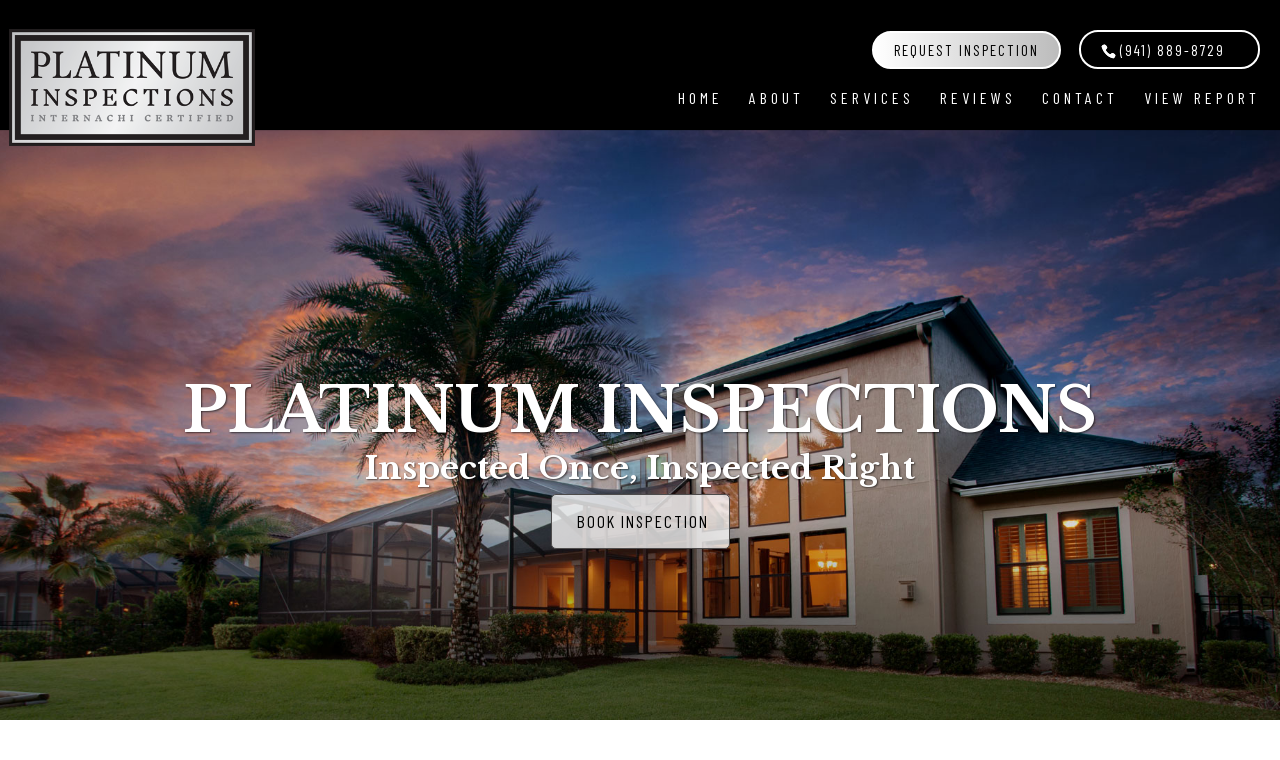

--- FILE ---
content_type: text/html; charset=utf-8
request_url: https://www.google.com/recaptcha/api2/anchor?ar=1&k=6Lcemz4aAAAAAHJfnr4qHUZ72VgEwpLoKFAECxBA&co=aHR0cHM6Ly9wbGF0aW51bWluc3BlY3Rpb25zZmwuY29tOjQ0Mw..&hl=en&v=N67nZn4AqZkNcbeMu4prBgzg&size=invisible&anchor-ms=20000&execute-ms=30000&cb=1jlc2ueqvhwt
body_size: 48811
content:
<!DOCTYPE HTML><html dir="ltr" lang="en"><head><meta http-equiv="Content-Type" content="text/html; charset=UTF-8">
<meta http-equiv="X-UA-Compatible" content="IE=edge">
<title>reCAPTCHA</title>
<style type="text/css">
/* cyrillic-ext */
@font-face {
  font-family: 'Roboto';
  font-style: normal;
  font-weight: 400;
  font-stretch: 100%;
  src: url(//fonts.gstatic.com/s/roboto/v48/KFO7CnqEu92Fr1ME7kSn66aGLdTylUAMa3GUBHMdazTgWw.woff2) format('woff2');
  unicode-range: U+0460-052F, U+1C80-1C8A, U+20B4, U+2DE0-2DFF, U+A640-A69F, U+FE2E-FE2F;
}
/* cyrillic */
@font-face {
  font-family: 'Roboto';
  font-style: normal;
  font-weight: 400;
  font-stretch: 100%;
  src: url(//fonts.gstatic.com/s/roboto/v48/KFO7CnqEu92Fr1ME7kSn66aGLdTylUAMa3iUBHMdazTgWw.woff2) format('woff2');
  unicode-range: U+0301, U+0400-045F, U+0490-0491, U+04B0-04B1, U+2116;
}
/* greek-ext */
@font-face {
  font-family: 'Roboto';
  font-style: normal;
  font-weight: 400;
  font-stretch: 100%;
  src: url(//fonts.gstatic.com/s/roboto/v48/KFO7CnqEu92Fr1ME7kSn66aGLdTylUAMa3CUBHMdazTgWw.woff2) format('woff2');
  unicode-range: U+1F00-1FFF;
}
/* greek */
@font-face {
  font-family: 'Roboto';
  font-style: normal;
  font-weight: 400;
  font-stretch: 100%;
  src: url(//fonts.gstatic.com/s/roboto/v48/KFO7CnqEu92Fr1ME7kSn66aGLdTylUAMa3-UBHMdazTgWw.woff2) format('woff2');
  unicode-range: U+0370-0377, U+037A-037F, U+0384-038A, U+038C, U+038E-03A1, U+03A3-03FF;
}
/* math */
@font-face {
  font-family: 'Roboto';
  font-style: normal;
  font-weight: 400;
  font-stretch: 100%;
  src: url(//fonts.gstatic.com/s/roboto/v48/KFO7CnqEu92Fr1ME7kSn66aGLdTylUAMawCUBHMdazTgWw.woff2) format('woff2');
  unicode-range: U+0302-0303, U+0305, U+0307-0308, U+0310, U+0312, U+0315, U+031A, U+0326-0327, U+032C, U+032F-0330, U+0332-0333, U+0338, U+033A, U+0346, U+034D, U+0391-03A1, U+03A3-03A9, U+03B1-03C9, U+03D1, U+03D5-03D6, U+03F0-03F1, U+03F4-03F5, U+2016-2017, U+2034-2038, U+203C, U+2040, U+2043, U+2047, U+2050, U+2057, U+205F, U+2070-2071, U+2074-208E, U+2090-209C, U+20D0-20DC, U+20E1, U+20E5-20EF, U+2100-2112, U+2114-2115, U+2117-2121, U+2123-214F, U+2190, U+2192, U+2194-21AE, U+21B0-21E5, U+21F1-21F2, U+21F4-2211, U+2213-2214, U+2216-22FF, U+2308-230B, U+2310, U+2319, U+231C-2321, U+2336-237A, U+237C, U+2395, U+239B-23B7, U+23D0, U+23DC-23E1, U+2474-2475, U+25AF, U+25B3, U+25B7, U+25BD, U+25C1, U+25CA, U+25CC, U+25FB, U+266D-266F, U+27C0-27FF, U+2900-2AFF, U+2B0E-2B11, U+2B30-2B4C, U+2BFE, U+3030, U+FF5B, U+FF5D, U+1D400-1D7FF, U+1EE00-1EEFF;
}
/* symbols */
@font-face {
  font-family: 'Roboto';
  font-style: normal;
  font-weight: 400;
  font-stretch: 100%;
  src: url(//fonts.gstatic.com/s/roboto/v48/KFO7CnqEu92Fr1ME7kSn66aGLdTylUAMaxKUBHMdazTgWw.woff2) format('woff2');
  unicode-range: U+0001-000C, U+000E-001F, U+007F-009F, U+20DD-20E0, U+20E2-20E4, U+2150-218F, U+2190, U+2192, U+2194-2199, U+21AF, U+21E6-21F0, U+21F3, U+2218-2219, U+2299, U+22C4-22C6, U+2300-243F, U+2440-244A, U+2460-24FF, U+25A0-27BF, U+2800-28FF, U+2921-2922, U+2981, U+29BF, U+29EB, U+2B00-2BFF, U+4DC0-4DFF, U+FFF9-FFFB, U+10140-1018E, U+10190-1019C, U+101A0, U+101D0-101FD, U+102E0-102FB, U+10E60-10E7E, U+1D2C0-1D2D3, U+1D2E0-1D37F, U+1F000-1F0FF, U+1F100-1F1AD, U+1F1E6-1F1FF, U+1F30D-1F30F, U+1F315, U+1F31C, U+1F31E, U+1F320-1F32C, U+1F336, U+1F378, U+1F37D, U+1F382, U+1F393-1F39F, U+1F3A7-1F3A8, U+1F3AC-1F3AF, U+1F3C2, U+1F3C4-1F3C6, U+1F3CA-1F3CE, U+1F3D4-1F3E0, U+1F3ED, U+1F3F1-1F3F3, U+1F3F5-1F3F7, U+1F408, U+1F415, U+1F41F, U+1F426, U+1F43F, U+1F441-1F442, U+1F444, U+1F446-1F449, U+1F44C-1F44E, U+1F453, U+1F46A, U+1F47D, U+1F4A3, U+1F4B0, U+1F4B3, U+1F4B9, U+1F4BB, U+1F4BF, U+1F4C8-1F4CB, U+1F4D6, U+1F4DA, U+1F4DF, U+1F4E3-1F4E6, U+1F4EA-1F4ED, U+1F4F7, U+1F4F9-1F4FB, U+1F4FD-1F4FE, U+1F503, U+1F507-1F50B, U+1F50D, U+1F512-1F513, U+1F53E-1F54A, U+1F54F-1F5FA, U+1F610, U+1F650-1F67F, U+1F687, U+1F68D, U+1F691, U+1F694, U+1F698, U+1F6AD, U+1F6B2, U+1F6B9-1F6BA, U+1F6BC, U+1F6C6-1F6CF, U+1F6D3-1F6D7, U+1F6E0-1F6EA, U+1F6F0-1F6F3, U+1F6F7-1F6FC, U+1F700-1F7FF, U+1F800-1F80B, U+1F810-1F847, U+1F850-1F859, U+1F860-1F887, U+1F890-1F8AD, U+1F8B0-1F8BB, U+1F8C0-1F8C1, U+1F900-1F90B, U+1F93B, U+1F946, U+1F984, U+1F996, U+1F9E9, U+1FA00-1FA6F, U+1FA70-1FA7C, U+1FA80-1FA89, U+1FA8F-1FAC6, U+1FACE-1FADC, U+1FADF-1FAE9, U+1FAF0-1FAF8, U+1FB00-1FBFF;
}
/* vietnamese */
@font-face {
  font-family: 'Roboto';
  font-style: normal;
  font-weight: 400;
  font-stretch: 100%;
  src: url(//fonts.gstatic.com/s/roboto/v48/KFO7CnqEu92Fr1ME7kSn66aGLdTylUAMa3OUBHMdazTgWw.woff2) format('woff2');
  unicode-range: U+0102-0103, U+0110-0111, U+0128-0129, U+0168-0169, U+01A0-01A1, U+01AF-01B0, U+0300-0301, U+0303-0304, U+0308-0309, U+0323, U+0329, U+1EA0-1EF9, U+20AB;
}
/* latin-ext */
@font-face {
  font-family: 'Roboto';
  font-style: normal;
  font-weight: 400;
  font-stretch: 100%;
  src: url(//fonts.gstatic.com/s/roboto/v48/KFO7CnqEu92Fr1ME7kSn66aGLdTylUAMa3KUBHMdazTgWw.woff2) format('woff2');
  unicode-range: U+0100-02BA, U+02BD-02C5, U+02C7-02CC, U+02CE-02D7, U+02DD-02FF, U+0304, U+0308, U+0329, U+1D00-1DBF, U+1E00-1E9F, U+1EF2-1EFF, U+2020, U+20A0-20AB, U+20AD-20C0, U+2113, U+2C60-2C7F, U+A720-A7FF;
}
/* latin */
@font-face {
  font-family: 'Roboto';
  font-style: normal;
  font-weight: 400;
  font-stretch: 100%;
  src: url(//fonts.gstatic.com/s/roboto/v48/KFO7CnqEu92Fr1ME7kSn66aGLdTylUAMa3yUBHMdazQ.woff2) format('woff2');
  unicode-range: U+0000-00FF, U+0131, U+0152-0153, U+02BB-02BC, U+02C6, U+02DA, U+02DC, U+0304, U+0308, U+0329, U+2000-206F, U+20AC, U+2122, U+2191, U+2193, U+2212, U+2215, U+FEFF, U+FFFD;
}
/* cyrillic-ext */
@font-face {
  font-family: 'Roboto';
  font-style: normal;
  font-weight: 500;
  font-stretch: 100%;
  src: url(//fonts.gstatic.com/s/roboto/v48/KFO7CnqEu92Fr1ME7kSn66aGLdTylUAMa3GUBHMdazTgWw.woff2) format('woff2');
  unicode-range: U+0460-052F, U+1C80-1C8A, U+20B4, U+2DE0-2DFF, U+A640-A69F, U+FE2E-FE2F;
}
/* cyrillic */
@font-face {
  font-family: 'Roboto';
  font-style: normal;
  font-weight: 500;
  font-stretch: 100%;
  src: url(//fonts.gstatic.com/s/roboto/v48/KFO7CnqEu92Fr1ME7kSn66aGLdTylUAMa3iUBHMdazTgWw.woff2) format('woff2');
  unicode-range: U+0301, U+0400-045F, U+0490-0491, U+04B0-04B1, U+2116;
}
/* greek-ext */
@font-face {
  font-family: 'Roboto';
  font-style: normal;
  font-weight: 500;
  font-stretch: 100%;
  src: url(//fonts.gstatic.com/s/roboto/v48/KFO7CnqEu92Fr1ME7kSn66aGLdTylUAMa3CUBHMdazTgWw.woff2) format('woff2');
  unicode-range: U+1F00-1FFF;
}
/* greek */
@font-face {
  font-family: 'Roboto';
  font-style: normal;
  font-weight: 500;
  font-stretch: 100%;
  src: url(//fonts.gstatic.com/s/roboto/v48/KFO7CnqEu92Fr1ME7kSn66aGLdTylUAMa3-UBHMdazTgWw.woff2) format('woff2');
  unicode-range: U+0370-0377, U+037A-037F, U+0384-038A, U+038C, U+038E-03A1, U+03A3-03FF;
}
/* math */
@font-face {
  font-family: 'Roboto';
  font-style: normal;
  font-weight: 500;
  font-stretch: 100%;
  src: url(//fonts.gstatic.com/s/roboto/v48/KFO7CnqEu92Fr1ME7kSn66aGLdTylUAMawCUBHMdazTgWw.woff2) format('woff2');
  unicode-range: U+0302-0303, U+0305, U+0307-0308, U+0310, U+0312, U+0315, U+031A, U+0326-0327, U+032C, U+032F-0330, U+0332-0333, U+0338, U+033A, U+0346, U+034D, U+0391-03A1, U+03A3-03A9, U+03B1-03C9, U+03D1, U+03D5-03D6, U+03F0-03F1, U+03F4-03F5, U+2016-2017, U+2034-2038, U+203C, U+2040, U+2043, U+2047, U+2050, U+2057, U+205F, U+2070-2071, U+2074-208E, U+2090-209C, U+20D0-20DC, U+20E1, U+20E5-20EF, U+2100-2112, U+2114-2115, U+2117-2121, U+2123-214F, U+2190, U+2192, U+2194-21AE, U+21B0-21E5, U+21F1-21F2, U+21F4-2211, U+2213-2214, U+2216-22FF, U+2308-230B, U+2310, U+2319, U+231C-2321, U+2336-237A, U+237C, U+2395, U+239B-23B7, U+23D0, U+23DC-23E1, U+2474-2475, U+25AF, U+25B3, U+25B7, U+25BD, U+25C1, U+25CA, U+25CC, U+25FB, U+266D-266F, U+27C0-27FF, U+2900-2AFF, U+2B0E-2B11, U+2B30-2B4C, U+2BFE, U+3030, U+FF5B, U+FF5D, U+1D400-1D7FF, U+1EE00-1EEFF;
}
/* symbols */
@font-face {
  font-family: 'Roboto';
  font-style: normal;
  font-weight: 500;
  font-stretch: 100%;
  src: url(//fonts.gstatic.com/s/roboto/v48/KFO7CnqEu92Fr1ME7kSn66aGLdTylUAMaxKUBHMdazTgWw.woff2) format('woff2');
  unicode-range: U+0001-000C, U+000E-001F, U+007F-009F, U+20DD-20E0, U+20E2-20E4, U+2150-218F, U+2190, U+2192, U+2194-2199, U+21AF, U+21E6-21F0, U+21F3, U+2218-2219, U+2299, U+22C4-22C6, U+2300-243F, U+2440-244A, U+2460-24FF, U+25A0-27BF, U+2800-28FF, U+2921-2922, U+2981, U+29BF, U+29EB, U+2B00-2BFF, U+4DC0-4DFF, U+FFF9-FFFB, U+10140-1018E, U+10190-1019C, U+101A0, U+101D0-101FD, U+102E0-102FB, U+10E60-10E7E, U+1D2C0-1D2D3, U+1D2E0-1D37F, U+1F000-1F0FF, U+1F100-1F1AD, U+1F1E6-1F1FF, U+1F30D-1F30F, U+1F315, U+1F31C, U+1F31E, U+1F320-1F32C, U+1F336, U+1F378, U+1F37D, U+1F382, U+1F393-1F39F, U+1F3A7-1F3A8, U+1F3AC-1F3AF, U+1F3C2, U+1F3C4-1F3C6, U+1F3CA-1F3CE, U+1F3D4-1F3E0, U+1F3ED, U+1F3F1-1F3F3, U+1F3F5-1F3F7, U+1F408, U+1F415, U+1F41F, U+1F426, U+1F43F, U+1F441-1F442, U+1F444, U+1F446-1F449, U+1F44C-1F44E, U+1F453, U+1F46A, U+1F47D, U+1F4A3, U+1F4B0, U+1F4B3, U+1F4B9, U+1F4BB, U+1F4BF, U+1F4C8-1F4CB, U+1F4D6, U+1F4DA, U+1F4DF, U+1F4E3-1F4E6, U+1F4EA-1F4ED, U+1F4F7, U+1F4F9-1F4FB, U+1F4FD-1F4FE, U+1F503, U+1F507-1F50B, U+1F50D, U+1F512-1F513, U+1F53E-1F54A, U+1F54F-1F5FA, U+1F610, U+1F650-1F67F, U+1F687, U+1F68D, U+1F691, U+1F694, U+1F698, U+1F6AD, U+1F6B2, U+1F6B9-1F6BA, U+1F6BC, U+1F6C6-1F6CF, U+1F6D3-1F6D7, U+1F6E0-1F6EA, U+1F6F0-1F6F3, U+1F6F7-1F6FC, U+1F700-1F7FF, U+1F800-1F80B, U+1F810-1F847, U+1F850-1F859, U+1F860-1F887, U+1F890-1F8AD, U+1F8B0-1F8BB, U+1F8C0-1F8C1, U+1F900-1F90B, U+1F93B, U+1F946, U+1F984, U+1F996, U+1F9E9, U+1FA00-1FA6F, U+1FA70-1FA7C, U+1FA80-1FA89, U+1FA8F-1FAC6, U+1FACE-1FADC, U+1FADF-1FAE9, U+1FAF0-1FAF8, U+1FB00-1FBFF;
}
/* vietnamese */
@font-face {
  font-family: 'Roboto';
  font-style: normal;
  font-weight: 500;
  font-stretch: 100%;
  src: url(//fonts.gstatic.com/s/roboto/v48/KFO7CnqEu92Fr1ME7kSn66aGLdTylUAMa3OUBHMdazTgWw.woff2) format('woff2');
  unicode-range: U+0102-0103, U+0110-0111, U+0128-0129, U+0168-0169, U+01A0-01A1, U+01AF-01B0, U+0300-0301, U+0303-0304, U+0308-0309, U+0323, U+0329, U+1EA0-1EF9, U+20AB;
}
/* latin-ext */
@font-face {
  font-family: 'Roboto';
  font-style: normal;
  font-weight: 500;
  font-stretch: 100%;
  src: url(//fonts.gstatic.com/s/roboto/v48/KFO7CnqEu92Fr1ME7kSn66aGLdTylUAMa3KUBHMdazTgWw.woff2) format('woff2');
  unicode-range: U+0100-02BA, U+02BD-02C5, U+02C7-02CC, U+02CE-02D7, U+02DD-02FF, U+0304, U+0308, U+0329, U+1D00-1DBF, U+1E00-1E9F, U+1EF2-1EFF, U+2020, U+20A0-20AB, U+20AD-20C0, U+2113, U+2C60-2C7F, U+A720-A7FF;
}
/* latin */
@font-face {
  font-family: 'Roboto';
  font-style: normal;
  font-weight: 500;
  font-stretch: 100%;
  src: url(//fonts.gstatic.com/s/roboto/v48/KFO7CnqEu92Fr1ME7kSn66aGLdTylUAMa3yUBHMdazQ.woff2) format('woff2');
  unicode-range: U+0000-00FF, U+0131, U+0152-0153, U+02BB-02BC, U+02C6, U+02DA, U+02DC, U+0304, U+0308, U+0329, U+2000-206F, U+20AC, U+2122, U+2191, U+2193, U+2212, U+2215, U+FEFF, U+FFFD;
}
/* cyrillic-ext */
@font-face {
  font-family: 'Roboto';
  font-style: normal;
  font-weight: 900;
  font-stretch: 100%;
  src: url(//fonts.gstatic.com/s/roboto/v48/KFO7CnqEu92Fr1ME7kSn66aGLdTylUAMa3GUBHMdazTgWw.woff2) format('woff2');
  unicode-range: U+0460-052F, U+1C80-1C8A, U+20B4, U+2DE0-2DFF, U+A640-A69F, U+FE2E-FE2F;
}
/* cyrillic */
@font-face {
  font-family: 'Roboto';
  font-style: normal;
  font-weight: 900;
  font-stretch: 100%;
  src: url(//fonts.gstatic.com/s/roboto/v48/KFO7CnqEu92Fr1ME7kSn66aGLdTylUAMa3iUBHMdazTgWw.woff2) format('woff2');
  unicode-range: U+0301, U+0400-045F, U+0490-0491, U+04B0-04B1, U+2116;
}
/* greek-ext */
@font-face {
  font-family: 'Roboto';
  font-style: normal;
  font-weight: 900;
  font-stretch: 100%;
  src: url(//fonts.gstatic.com/s/roboto/v48/KFO7CnqEu92Fr1ME7kSn66aGLdTylUAMa3CUBHMdazTgWw.woff2) format('woff2');
  unicode-range: U+1F00-1FFF;
}
/* greek */
@font-face {
  font-family: 'Roboto';
  font-style: normal;
  font-weight: 900;
  font-stretch: 100%;
  src: url(//fonts.gstatic.com/s/roboto/v48/KFO7CnqEu92Fr1ME7kSn66aGLdTylUAMa3-UBHMdazTgWw.woff2) format('woff2');
  unicode-range: U+0370-0377, U+037A-037F, U+0384-038A, U+038C, U+038E-03A1, U+03A3-03FF;
}
/* math */
@font-face {
  font-family: 'Roboto';
  font-style: normal;
  font-weight: 900;
  font-stretch: 100%;
  src: url(//fonts.gstatic.com/s/roboto/v48/KFO7CnqEu92Fr1ME7kSn66aGLdTylUAMawCUBHMdazTgWw.woff2) format('woff2');
  unicode-range: U+0302-0303, U+0305, U+0307-0308, U+0310, U+0312, U+0315, U+031A, U+0326-0327, U+032C, U+032F-0330, U+0332-0333, U+0338, U+033A, U+0346, U+034D, U+0391-03A1, U+03A3-03A9, U+03B1-03C9, U+03D1, U+03D5-03D6, U+03F0-03F1, U+03F4-03F5, U+2016-2017, U+2034-2038, U+203C, U+2040, U+2043, U+2047, U+2050, U+2057, U+205F, U+2070-2071, U+2074-208E, U+2090-209C, U+20D0-20DC, U+20E1, U+20E5-20EF, U+2100-2112, U+2114-2115, U+2117-2121, U+2123-214F, U+2190, U+2192, U+2194-21AE, U+21B0-21E5, U+21F1-21F2, U+21F4-2211, U+2213-2214, U+2216-22FF, U+2308-230B, U+2310, U+2319, U+231C-2321, U+2336-237A, U+237C, U+2395, U+239B-23B7, U+23D0, U+23DC-23E1, U+2474-2475, U+25AF, U+25B3, U+25B7, U+25BD, U+25C1, U+25CA, U+25CC, U+25FB, U+266D-266F, U+27C0-27FF, U+2900-2AFF, U+2B0E-2B11, U+2B30-2B4C, U+2BFE, U+3030, U+FF5B, U+FF5D, U+1D400-1D7FF, U+1EE00-1EEFF;
}
/* symbols */
@font-face {
  font-family: 'Roboto';
  font-style: normal;
  font-weight: 900;
  font-stretch: 100%;
  src: url(//fonts.gstatic.com/s/roboto/v48/KFO7CnqEu92Fr1ME7kSn66aGLdTylUAMaxKUBHMdazTgWw.woff2) format('woff2');
  unicode-range: U+0001-000C, U+000E-001F, U+007F-009F, U+20DD-20E0, U+20E2-20E4, U+2150-218F, U+2190, U+2192, U+2194-2199, U+21AF, U+21E6-21F0, U+21F3, U+2218-2219, U+2299, U+22C4-22C6, U+2300-243F, U+2440-244A, U+2460-24FF, U+25A0-27BF, U+2800-28FF, U+2921-2922, U+2981, U+29BF, U+29EB, U+2B00-2BFF, U+4DC0-4DFF, U+FFF9-FFFB, U+10140-1018E, U+10190-1019C, U+101A0, U+101D0-101FD, U+102E0-102FB, U+10E60-10E7E, U+1D2C0-1D2D3, U+1D2E0-1D37F, U+1F000-1F0FF, U+1F100-1F1AD, U+1F1E6-1F1FF, U+1F30D-1F30F, U+1F315, U+1F31C, U+1F31E, U+1F320-1F32C, U+1F336, U+1F378, U+1F37D, U+1F382, U+1F393-1F39F, U+1F3A7-1F3A8, U+1F3AC-1F3AF, U+1F3C2, U+1F3C4-1F3C6, U+1F3CA-1F3CE, U+1F3D4-1F3E0, U+1F3ED, U+1F3F1-1F3F3, U+1F3F5-1F3F7, U+1F408, U+1F415, U+1F41F, U+1F426, U+1F43F, U+1F441-1F442, U+1F444, U+1F446-1F449, U+1F44C-1F44E, U+1F453, U+1F46A, U+1F47D, U+1F4A3, U+1F4B0, U+1F4B3, U+1F4B9, U+1F4BB, U+1F4BF, U+1F4C8-1F4CB, U+1F4D6, U+1F4DA, U+1F4DF, U+1F4E3-1F4E6, U+1F4EA-1F4ED, U+1F4F7, U+1F4F9-1F4FB, U+1F4FD-1F4FE, U+1F503, U+1F507-1F50B, U+1F50D, U+1F512-1F513, U+1F53E-1F54A, U+1F54F-1F5FA, U+1F610, U+1F650-1F67F, U+1F687, U+1F68D, U+1F691, U+1F694, U+1F698, U+1F6AD, U+1F6B2, U+1F6B9-1F6BA, U+1F6BC, U+1F6C6-1F6CF, U+1F6D3-1F6D7, U+1F6E0-1F6EA, U+1F6F0-1F6F3, U+1F6F7-1F6FC, U+1F700-1F7FF, U+1F800-1F80B, U+1F810-1F847, U+1F850-1F859, U+1F860-1F887, U+1F890-1F8AD, U+1F8B0-1F8BB, U+1F8C0-1F8C1, U+1F900-1F90B, U+1F93B, U+1F946, U+1F984, U+1F996, U+1F9E9, U+1FA00-1FA6F, U+1FA70-1FA7C, U+1FA80-1FA89, U+1FA8F-1FAC6, U+1FACE-1FADC, U+1FADF-1FAE9, U+1FAF0-1FAF8, U+1FB00-1FBFF;
}
/* vietnamese */
@font-face {
  font-family: 'Roboto';
  font-style: normal;
  font-weight: 900;
  font-stretch: 100%;
  src: url(//fonts.gstatic.com/s/roboto/v48/KFO7CnqEu92Fr1ME7kSn66aGLdTylUAMa3OUBHMdazTgWw.woff2) format('woff2');
  unicode-range: U+0102-0103, U+0110-0111, U+0128-0129, U+0168-0169, U+01A0-01A1, U+01AF-01B0, U+0300-0301, U+0303-0304, U+0308-0309, U+0323, U+0329, U+1EA0-1EF9, U+20AB;
}
/* latin-ext */
@font-face {
  font-family: 'Roboto';
  font-style: normal;
  font-weight: 900;
  font-stretch: 100%;
  src: url(//fonts.gstatic.com/s/roboto/v48/KFO7CnqEu92Fr1ME7kSn66aGLdTylUAMa3KUBHMdazTgWw.woff2) format('woff2');
  unicode-range: U+0100-02BA, U+02BD-02C5, U+02C7-02CC, U+02CE-02D7, U+02DD-02FF, U+0304, U+0308, U+0329, U+1D00-1DBF, U+1E00-1E9F, U+1EF2-1EFF, U+2020, U+20A0-20AB, U+20AD-20C0, U+2113, U+2C60-2C7F, U+A720-A7FF;
}
/* latin */
@font-face {
  font-family: 'Roboto';
  font-style: normal;
  font-weight: 900;
  font-stretch: 100%;
  src: url(//fonts.gstatic.com/s/roboto/v48/KFO7CnqEu92Fr1ME7kSn66aGLdTylUAMa3yUBHMdazQ.woff2) format('woff2');
  unicode-range: U+0000-00FF, U+0131, U+0152-0153, U+02BB-02BC, U+02C6, U+02DA, U+02DC, U+0304, U+0308, U+0329, U+2000-206F, U+20AC, U+2122, U+2191, U+2193, U+2212, U+2215, U+FEFF, U+FFFD;
}

</style>
<link rel="stylesheet" type="text/css" href="https://www.gstatic.com/recaptcha/releases/N67nZn4AqZkNcbeMu4prBgzg/styles__ltr.css">
<script nonce="KHn26zh-_Hqm3DMHBj-pQA" type="text/javascript">window['__recaptcha_api'] = 'https://www.google.com/recaptcha/api2/';</script>
<script type="text/javascript" src="https://www.gstatic.com/recaptcha/releases/N67nZn4AqZkNcbeMu4prBgzg/recaptcha__en.js" nonce="KHn26zh-_Hqm3DMHBj-pQA">
      
    </script></head>
<body><div id="rc-anchor-alert" class="rc-anchor-alert"></div>
<input type="hidden" id="recaptcha-token" value="[base64]">
<script type="text/javascript" nonce="KHn26zh-_Hqm3DMHBj-pQA">
      recaptcha.anchor.Main.init("[\x22ainput\x22,[\x22bgdata\x22,\x22\x22,\[base64]/[base64]/MjU1Ong/[base64]/[base64]/[base64]/[base64]/[base64]/[base64]/[base64]/[base64]/[base64]/[base64]/[base64]/[base64]/[base64]/[base64]/[base64]\\u003d\x22,\[base64]\\u003d\\u003d\x22,\x22wq7DnRPCqcKCGlXCqcK7JcOvw5LCh8O/w7LDmMKawo/ClERNwp8/L8Kkw6YFwrlxwpLCognDvsOObi7CosOPa37Dv8OgbXJbJMOIR8Klwp/CvMOlw5PDm14cFGrDscKswoVkwovDlknCk8Kuw6PDm8OZwrM4w7DDoMKKSRPDlxhQMBXDuiJ/w5RBNnPDhyvCrcKXdSHDtMK+wpoHISpzG8OYEsKHw43DmcKiwofCpkUmWFLCgMOCD8KfwoZ7dWLCjcKVwp/DoxEBYAjDrMOnYsKdwp7Csz9ewrthwpDCoMOhTcOyw5/CiWDCrSEPw7/DrAxDwq7DocKvwrXCh8K0WsOVwq3CvlTCo23Cu3F0w47DgGrCvcKuHGYMZcO+w4DDlgRZJRHDo8OaDMKUwofDszTDsMOOH8OED15bVcOXcMOufCc5esOMIsK0wp/CmMKMwoPDiRRIw5RJw7/DgsOuNsKPW8KhKcOeF8OeacKrw73DjVnCkmPDjEp+KcK2w6jCg8O2wqnDpcKgcsO6wqfDp0M3EirClgHDvwNHIMKMw4bDuQ3DqWY8M8O7wrtvwppoQinCpn8pQ8KiwpPCm8Ouw79+a8KRIsKmw6x0wrwhwrHDgsKlwoMdTHXClcK4wps0wp0CO8ORasKhw5/DmB87Y8O+F8Kyw7zDusOPVC9Rw43DnQzDgTvCjQNAMFMsICLDn8O6KjATwoXCkVPCm2jCh8KowprDmcKTYy/CnADCsCNhd2XCuVLCvAjCvMOmHAHDpcKkw6/[base64]/BMKHwpBZShPChMOuZH/Cj8O/wpbDu8Kew4kcQMKuOsOzAMOVfFQ0w6gRDi/CjsKow5gDw6YbfQBCwonDpxrDiMOVw514wp13UsOMKcKLwoo5w4cDwoPDliPDrsKKPRtuwo3DohvCh3LChlDDnEzDuhrCvcO9wqVpdsOTXU1xO8KAaMKcAjpnDhrCgxPDqMOMw5TCvhZKwrwVY2Aww4UWwq5awp3ClHzCmW19w4MOc2/ChcKZw7vCtcOiOF5LfcKbIWk6wolVacKPV8OCVMK4wrx3w5bDj8KNw7FNw797TMKyw5bCtELDhAhow5nCr8O4NcKIwqdwAVnCtAHCvcKsNsOuKMKeGx/Cs2gTD8Ktw6nCqsO0wp5ow6LCpsK2BMO8In1cLsK+GyZRWnDCk8Kfw4QkwoDDjBzDucK9acK0w5EnfsKrw4bCtsKMWCfDsEPCs8KyZsOew5HCoiXCojIGI8O0N8KbwqHDgSDDlMK/wofCvsKFwrwIGDbCksO8AmEZU8K/[base64]/CsMK7w4LDksOQQ0DCqMOqw74oaHLCt8Kjw4sKwqTCl1ldZVHDpAbDocO4dALCp8KqD25YYcKrCcKqDcO5wqc+w7nCojBZCMKuFsOVUMOYL8ONcwDChnPCvlXDncKGC8OVOcKGwqE/LsK9XsOPwpoKwq4aA387bsOfRyHCq8KuwpXCvMKPw7/CjMOdD8K0WsOkSMOjEsOgwqlYwrzCuibCqlcvRGbCqcOZWFrDkBoyblTDpFcpwqA+M8KJfmDCuChPwp8ywpzCkULDusOLw7klw60jwoBeJW/DtMKVwppHVBtuwp7CsmvCgMK6MsK2IsOvwrPCqFRcMwpBUgbCjlLDogbCtVHDrEFuQzZuecOZWzHCgG/Cq13DucORw7vDssOkJsKHwpoNGsOkKsOVwp/CqlnCjVZjBsKdwqcwAHlDZEEVGMOna23DtcOpw5ogwp51woNcAAXDhyfCg8OJw6/Ct1Qyw6TClkBZwpnDiBbDowwiPRPDjsKRw4rCkcK4wrpyw5/DjwnCr8OOwqzCqm3CoEbCrsOnck1uPsOowpJfwqnDp1lUw492wpNnL8Ouw7Q2HiTCiMOPwqV7wqVNQMKaDcK+wpJMwrgewpd1w5TClgTDncOiTXrDviILwqfDkMOhwq9GJjPCk8KdwqFiw41qUB3DhE5sw73Dii8EwoVvw6PCohDCucKxcw9+wr4+wodpGsOGw5wDw4/[base64]/DscOXwpBPRcOGKChYAsKbVVoZwrw3wpHDpnp/cUzDti/[base64]/DlsOtLsK/wqQzw4fDkMKNw4JnFMOiA8Ohw6vCtiNBDB3DsTvCoHfDrMKse8O0HyIvw4J7Dk3Ct8KdE8K4w7MNwoUNw7QGwpLDk8KUw5TDmGcOEVfDrcOxw5bDhcO6wonDgR5qwrFHw7/DvCXCpsOXIsOiwpvDmcOQA8OmT1puAcKzwrjDg1LDucOAQMKpw7J5wpVKwo7Dp8Opw6jDmXXCgcKPAsK2wrXDtcKARcK3w50Aw6g4w61EFsKHwpxIwrAhcHzCrk7Cv8O0U8OVwonDqn/DoVVHSVzDmcOIw47DpsOow4/[base64]/[base64]/[base64]/[base64]/[base64]/DrMKOw74Mw7LDugXCp8KAF8O1wqdWw75nw4loG8Ohc0fDlhJUw6bDssOucWLDuANswo9SEMOXw53CnRDDtMK0RjzDiMKCR0bDnsOnEQvCpxnCunsAa8ORw6o4w5TCk3PCj8KDw7/DocK8TsOrwo1EwrnDisObwp5Zw5jCqcKbSsOGwowyV8OnYip9w7rDnMKBwp4jDlnCuFzCjhYkX2Vgw4fClcOEwqPCscKtccK1w6LCiX44NcO/[base64]/DlsKcZGVsw6BJOsKJwogFw4/DmhrDoCoCW8OEwp4LEcKGTWXDvzhtw7nCh8O8fsKGwrXChgnDjsOLBG7CrBHDssO8CMOPXMOhwqfDjMKfOsOgwpPCuMOywp/[base64]/DuMKdw6tfw5HDqMOXwppEIcKDwotGw4zDkcOsbGDCuBjDvMKzwrtKbinCvMK+ICjDmsKaRsK9eHpqesKww5HDuMKtMA7DpsOmwqcCf2nDlMO4IhPCusOlbSrDv8OCwoBKwp/Dl1fDqhNbw6giU8KvwqlJw4I5KsOzJBUXfHdnY8OEUD06bsOewp4LaCbChVnCtVRbcwsdw63DqsO8acKdw7NCBMK6wqQOWgnCmWLConEUwpBXw6XCqznCrcKrw4XDui/CoFbCkx8DKMOPS8OlwrkCFCrDnMKmbcObw4LCiTwgwovDpMKKcXtcwpd8TMKww7QOwo/[base64]/woLCp8KzSsK0O8KuwpJmOMONA0MnasOBwrplFSR7J8O/w5laMVZSw6HDlhQEwoDDmsKIEsOZaWDDp2AfQ2PDrjtyc8KrWsKMNcKkw63DpsKeaRl8XMKXUh7DpMKwwrRrRX46VsK3DC8ww6vCj8KrXMO3I8KTw6PDrcOyNcKsHsKSwqzDmsKiwpYQw6LDuG4NS11FScOQA8KjQm3CkMK5wpN4X2U8w4TDlsOlacOpc1/[base64]/P0/DjsOTJMOhCUTDhsOpBMKIRRHDhcO8AsOjw69zw5ZQwr3DtMO3J8KWwow/w4hTLUTDq8KhM8Kaw6rCpcKFwog4w4PDksK8Y3VKw4DCmMODw5xbw7nDg8OwwpgHwr/DqljDsCQxLzMDwowewq3CmCjCiirCvD1XL357R8OULsKmwq3DlWrCtAvCmMObIkYqe8OWRCcEwpUnY3AHwqM7wrvDusKTw43Cv8KGSjIZwo7Cl8OBw6Y6K8KnK1HDncObw7REwoBlCmTDr8OWBGFBNi/CqzfDnzFrwoQwwqsbIMOOwqAjdsOTw5VZacOmw68adAozJgRNwo3Chgond2vCk0cKBMKSCC8vB2dQewhKOcO2w5DCisKEw6wuw4YkbcKeGcOSwrx5wpnDr8O/LCQfFCvDrcOnw55IQcOEwrDCoGoMw5/DtAPCqcO0EcKLw4g5XBIudRVDwogfYgjDsMOQBcK3b8KTY8KKwpnDrcO9W15+PxnCncOsTlDCj3vDjSg4w7tZLMOIwppVw6rCpVRJw5HCvMKCwrR4MMKSwq/CsXrDkMKMwqFGKSorwoLDlsO8wofCsGUMaVRJB2nCosOrwo3CvsObw4BMw5INwp/DhMOIw7VJN2HCmU3Dg0VRf1bDi8KmG8K6OxN0wrvDqkknEATClMK/[base64]/DocKEFMOQMVbDi8KSCCEpwpfDvsK9P8O6EmPCoy3DsMKfwovDhms4UVwrwr8pwp0Iw7/[base64]/CucOfwr7DrcOrWsKQYMOGw557wpvDgsOFwpUBwojDhMKvJEPCoTw3woLDsQ/CrmzCksKIwqI+wrXCp3HClAZNGsOtw7PCgMKOHwXCtcOawrgJworCsTzCncO5Q8OywqjDl8KPwpowQ8OMDcO+w4LDj2HChsO/wqPCoGnCjz49IsOEW8KLBMOiw5oewr7DnB8zFcOuw7bCpU1+JMOtwpPDg8O4BsKcw5/DusOew5wzSnNWwrBNPcOqwpvDmh5tw6nDlHTDri/DnsK0wp40V8K+w4JpcysYwpzDiG45SDUQW8KCacOcbFfCil/CkE4OWjUJw7jCiF8LD8OUDcONRFbDlVx7HsKNwqkEd8OmwqdeZcKywqbCo0QXen9oH2EtC8KMw6bDgsOhR8Kuw7Frw5nCvhjCvzMXw7/CgXrCjMK2wp0FwonDsmzCtAhDwp0lw7bDnDE1wrwDw4fCkXPCmTRIIUxzZR91wqLCo8OWKMKrWhgtSsOjw4XCssOpw67ClsO/wrohZwnCnyJWw5pWGsOJwr3DrRHCn8K9w5lTw6rCscKWJRnCmcKlwrLDv2MmT0nCjsOcw6F/WX0fYsOOw6/DjcOvEl5uwoLCl8O7wrvCrcKJwqBsHcOTXsKtw4Yow6zCuz9taAxXN8OdSH7Ct8OdVH9xw63CkcKMw499PVvCjhbCgsO2IMOsNCXCuwcdwpoiKSLDvsOyQMKCBmN9ZsK9Q0R7wpcfw6/Ct8OwVBjCh3Fcw6TDq8OuwosFwrTDkMOXwqnDqRnDmi1PwrPCrsO7woIqJmd/wqF1w4ckw47Cv3ZDVWnCmyfDsRguIyQXLcO6SUEowp1MUwF8XwPDvFopwrnDh8KfwpBxOFPDo3MFw74Cw6DClH5uX8OBNhJVw6QnEcOlw7RLwpHCtHB4wqzCnMKfYUHDvS7CoT1Kwo5gUsKmw4BEwrrDu8Kpw5/ClmBGY8K8TMOxL3XCsQ3DvsKNwqROa8OGw4MaY8Olw59jwoZXPMKRHjjDvEjCs8KpCC4PwohqJDPCoy9Bwq7Cs8OsaMK+QsOWIMKkw4bCk8Opw4JDw5svHDHDvGklbmFww6x7cMKDwoVMwoPDrRtdCcKNImFvUsOfwp3DiS5SwpURIU/DnC3CvQvCoETDl8K9VsKLwoUJEm9pw792w5Rkwp5pZnjCu8O5YjnDn3pkOcKRwrfCkSQGUirDhXvDnMKEwq98wowSCWlYU8K/w4ZSw6M9w6tIWz0YdsOHwrNsw7/DusOVMcKKI1Flf8OdPA9lVzDDksO2FMOLHMOmRMKFw6zDi8O7w6sYw5wkw4XCk0xvekFgwrLCjMKkwrhswrkqXlR5w5PDk23DqMOvbGzCq8OZw43CggHCm3/[base64]/CtcOdDW5Sw4xeGiXDgcK3w4pTw4o7YMKNw7gHwo/DhcO2w684CHRLfS/DnsKBMx3CgcKiw6rChMK0w5AdEcOUWFpnWhPDpsOuwrNtE33CrcK/wpJGfR1iwrQvGkLDigDCq1E9w5vDoWzCjsKNGMKHw4gKw4sKUx8FQCNPw6vDt09Uw67CoQ7Cv3Z/YxfCvMOoc27Ch8OwYMOXw5oYwovCvVR4wrYww5p0w5zCrsOyW2/DlMKhw5zDvBvDkcOIwpHDqMKjW8KTw5/DijQ7GsO1w5VjNE0jwqfDnxDDlygFCm/Djj3Csk54HsO2EhMWwoITw6lxwpjCgj/[base64]/CtREXcGwfC1TCqMKDwo95wqHDtTfDpcO+wqgaw6jDr8K7J8K7C8O/CxjCoiguw4/CisOiw4vDp8OWGcOrCC0cwqVTH0rCmMK2wpw/wp3DqGjCoVnDlMKNJcOTw5MtwohmfU/CsknDjglIUxfCiHjCvMKyPjPCl3p4w5HCkcOjw6nCjC9Bw4pUEmHCnDIdw7LDr8OQRsOUcCM/JVbCumHCn8O+wqfCn8ODwqzCoMOKwo52w7LCtsO2TUMPw41Mw6LCv0zClsK/[base64]/UsKSw4jCrx/CoHzCj8ODw7bDnXZoLMOEwp3CtcOrS8OgwrZhwq/DicOKYMOWG8KMw7fDq8KoKVQMwqYgI8KgGMOxwqrDt8K8ERh4S8KVTMOfw6YQwr/Dj8O/[base64]/CocOhwpUlwpfDnU/CmcO4cUvCpmVBw6LDvQg+P27DgwAUwrvDnVU5w5TCo8O5w4bCoBnCnyrCrUJzXgA4w6vCoxQ3wqDCucK8woLCrVx9woQPEFbCqBdAw6TDhMOGNT/[base64]/CoxrDusOPw48WwqbCosKKwrtqKQrDvMKEcMK2ZcK4C8KdMcKwXcKvWSl6MjHCoEnDgcOvYULChcKdw6/DnsOJw6LCuQHCnicew6vCvgEqZgPDk1Aew4XChEzDlBgEUC7DrjZiT8KQwrslKn7Dv8OlaMOewrHCicK6wp/CjcOFwrw5woZAw5PCkRstXW91LMKfwrtlw7llwo0GwoDCsMO8GsKoKcOsAFJKei0HwpBwKMKjSMOgfsOcw5Zww41zwq/Cqg59aMOSw4LDlsOfwqwNwpjCuHTDrMKAXcOiKgFqKVXDq8Ocwp/DiMOZwp3CignDsVY/wq8IR8KSwrzDnzTCi8K9e8KBXz/DicOaZ0R5wqfCrMKhWUvDgxEiwqbDn05/cHkmRGV2wqM+XRJZwqrDgw51KD/Dv1jDscOlwop0wqnDvcOtScKFwoAswpXDsgxqwrfCnRjCqQomw4FAw7oSZ8KqYMKJQsK1wo87w7fCmGQnwq/DrQQQw7ohw6UePcO+w69aYMKtBMOHwqRuDsKwGmzCmiTCjcK1w5I1McOYwoPDhlvDv8KfbMOcJ8KBwrwFBj5TwopNwrDCqMK5wrZdw7dUFkIqHj/ClcKFV8KFw6LCl8K1w45XwroSO8KVAVvCisK7w5zCjMOtwq8VacKxVyzCssKYwprDo0VtP8KaNBfDrGfDpsOLJWNhw7ltEcKxwrnCt31TJWBow4LDiwrDucKxw7nCgWHCkcOrIhnDuloNwqhRw67Dj13CtsOewoLCmcKURUEiUcOLXm5sw63DtcO+OQcCw4oswp/CksKpXl42JcOIwpoPP8KaEyY3wp3DrsOFwoFrYsOieMOCw7g2w6wgTcO/w4Eow7bCm8O/EX7CscKhw4xjwo5iwpbDvsK/[base64]/DnMO6agNWwqduwooJG8Kmw6nDssOdN8O3w6RdWMKbwoPCo2PDkzVvJnFdKMO8w5c0w59zOH4Rw7rCukfCu8OQF8OsWxXCq8K+woogw4oseMOMcn/DqAHCkMOOwoAPQsKJICQ6w4PDs8KpwoZpwqjCtMKgacOmTwx3wrYwKVFxw41DwqrCsljCjHbCmsOBwq/DgsKAKzrDvMK8D2pWw6LDuQgBwo5iRnZfwpXDu8Ojw7PCjsOkJ8KmwpjCv8OVZsK7TcOCF8O9wp4CbcK4OcKRF8KtP1/CuWfDkF7CsMOKHRbCqMK5YEvDnsOTL8KgV8KyIcO8wpTDojTDpcOtwpU2CcKubsKCOEUCJsOLw5zCtcKdw7EYwobDvxjCmcOCYCbDnsKlWwdjwpDDt8Kcwo8ywqHCsWvCqsOrw6dDwrvCs8KbP8KEw6IkeEAQUXPDhMKORcK2wq/Co3rDrsOXwrjCtcKiw6vDrgF1fQ3CmhvDpy8BChdHwq8sU8KGLldSw5vCpS/DrkvCqcKSKsKJwrYVccOewofCvknDqQQow7fCgcKRQnZPwrjCq0IoU8K5BnrDr8OFOMKKwqtbwogswqYhw4XDthDCqMKXw5c8w7fCocK8wphUVjvCuj/CpcObw70Ww6jDoUHCmsOcwoPDoCpFR8OLwqFRw4k5wqFHWFvDnVV7YDrCssKHw7vCpnxAwocMw4kZwp3CvsOjb8KJF1XDp8OZwqLDvMOKPMKhSQHDugRAasKLDGkCw63CiVfDucOzwoBlEhhYwpcQw6TCosKDwrjDkcO1wqt1GsKDwpJPw5bDsMKtTsK6wpxcUQvCjE/DrsOdw7/DsgxTwrFoUcKUwrrDiMKxZsOBw4oow67Cr0Z1Oi8JXnE1JWnCicOXwql8W2vDvMO4LwHCmUt1wqzDhsKiwovDi8K1ZTxXDDRZdXotbFzDgMOdOzAEwofDsSnDsMKgOVlIw4gjwo9EwpfCgcKXw4N/T1tVG8O7Syw6w7FBesKLDhvCs8ORw7dhwpTDhMKyTMKUwrbCiUzCgEVDwoLCp8OLw7/CvgnDicOQwp/CusO9U8K7OcK9UsKAwpDDj8OZMsKhw4zCqMOmwrwfQhjDinjDk0BswoJMDMOWwrlLJcOyw6Emb8KbAcOpwogFw6hAfBLCiMKSZC/[base64]/w7s4UhZXw5fCj8KQw6MRw6fChDchw7XDoDp+Z8OrRMO6w6/Cslwfwp/DlxdMXE/CiWJQw7RAwrXDmU5Yw6sqMDXDjMK4wqjClCnDisORwq8la8KXMsKsdz8OwqTDhy/CgcKfUjxIS3UbbCTCpB56HncLw5pkTjI/IsKCwpERw5HClcOsw7LCl8OgE35owo7CkMO/O3wRw6zDnWQnfMKtLFpkW2rDtMOWw6/[base64]/DgsOdw6vCocOtwqgXwqzDpgtAwoTCmsOuPcKNwqMZwrjDrjXDocOlGD1lNcOWwrkGezAXw5IFZkQaDsK9HMK0w7fCgMOwJCNgHxVvecKYwocaw7N/JB/DjAg6w4/[base64]/CthjDom/CqCnDgcOnwoRHw5rCohzDqypBwrU9woLDqsK/wowPcUzDhcKEdiN3Tn5owrduOCvCmsOiWMKsAmFNw5JUwr9zMMKES8ObwofDisKMw7nDqwUiW8OKCnjChX0MEBIkwrlBW0gqVcKKP0FMUhxsdntEZgIuC8ObOwwLwoPCsAnCtsKHw5lTw57DgEzCuyE1XsONw5TCtx9CP8OkPnDCncOowoEDw7TCgUwVwoXCtcODw6/DscO5M8KUwovDvFwzGsOkwpc3woMFwqc+O3c4QBALLMO5wpnDu8K9TcK2wq3DqDBSw6vDjxsew6pBwpsDw4MrD8Ooa8OLw6gkM8OFwqsGRzlUwrlyF0IUw5McJsOowqTDiAnDmMOSwozCvHbCkA/CiMOCXcO3ZcKkwqYfwrFPM8KNwpAVZ8Klwqtsw63CuTnCuUZbcT3DggU5GsKnwobDjcO/c0/[base64]/[base64]/DvcOpw6JLA1jDj8OOGlLDtScTbcKZTTE/w4HDkUzDu8Kzw41Nwr4dJcOFQn3CtcK0w59sR27CncKGcA/DhcKTVsOLwpPCgQ0Ewr7CoEccw68BC8OLERfCgWjDlUrCtMKGcMKPw64/[base64]/w4ggQsKPLsORa8Kww7XDlh7DrMKAw60FIsOsIEnDv0AIwqoST8O8aSZDSMKLwqpaVEXCpmvDsGbCqA3CkjBDwq5Uw4XDgxjCqnoLwq4sw5jCtxTDj8OAVV3CmlTCkMOAwqLDtMK7OV7DpMKhw4siwprDqcKHw5bDuzRRBzgMw41/[base64]/GMK9wpjDiH/Do8K/ICgMIxfCp25Aw6AEc8Ksw5vDuzZ3w4MdwrjDlCLCp1XCoWDDp8KIwp5YBMKeAcKxw4ZawpzDu1XDlMOPw7nDrcO7VcKQXMOhYCkNw6XDqTPCvjvCkFdUw7wEw77Cs8OBw6EAGsKXWsONw4rDocKoJsKswrvCjF3DtV/CuBrCoWVbw6R3I8Kiw7Jja3ckwqDDpkA/cD/Dm3LCo8OvclpKw7DChB3DtUorw6ddwoHCscOMwpp/IsKJHMOEA8O5w4wjw7fCrAUUecK3QcKvwojCnsKOwoXCu8K4eMKJwpHDn8Ovw4jDtcOow5xDw5RnRj5rNcOvw6DCmMO1EHMHC3oCwp8QChzCosOqJsOxw7TCvcODwrvDlMOhG8O0IQ/[base64]/Ck8KpO8OewqJyNMKjwo3ClcK5wqQlw6nDpcONw7PDkcK3S8KTJmvDmMKjw43CuCTDghPDtMKpwrTDqRtSwroQw4ZAw7rDpcOneBhmfwXDtcKIainCgMKcw6nDhCYQw5jDiXjDgcKPwp7Co2HCjBw3BFUIwojDqnrCumlgU8OUwoovImPDhR4HFcKTw4/DvhZMw57CnMKJcxvCtDHDr8KmQMKqeEfDqcOvJh8va24FT05ewqzClwvDhh8Aw7HDqALCul5wKcKFwr/DlmnChn5Jw5fCncOFIiPCksOUWcO8DX85TTXDhChowq4dwp7DtRzDtA4LwpXDssOoQcKEMMKPw5nCm8K/w7teKsOKMMKLKG7DqSTDvUdwIHjCscO5wq0EfzJaw6/DrG0YdifChns5KsOxfnVYw4HCpxXCvFcJw49swpt8Nh/DssKtIHkLLTt8w7DDiTptwrfDuMKWX2PCj8K8w7TDn2PDi37DlcKswrDCgcOUw6ElccOdwrbClkbDuX/CpX7Dqwx7wohNw4bDnBbDqTofHMKeTcKZwo1sw7RPPwjCsBZKwqYNXMO5OQlqwroswqt7wqdZw5rDusOkw63Dr8KGwosYw7NOw6nDq8KLQDnCusO/P8OxwqlvZsKCWCdrw6cew6TCj8K+DS5Zwq0Tw7fCsWNuw7B8MCMAIsKkICfCssOjwobDhEzChFscfHoaGcK5TcOQwpfDjgp8bHPCmMOgHcOvYVxFPQJ/w5/CtVUBP3gHw5rDl8KYwoJ3wpvDkWACZ0MSw7/DmSYAwpnDlMOmw5wKw40KLDrCisOvacKMw4siIsO8w58KMifDrMONbsOrWMOteUjCkm7ChFjDkmbCvsO4MsKzNMOpLHvDo2/[base64]/[base64]/[base64]/wrXCnMKlw4ABaMK7wodofMKhMcO/[base64]/DmxrCtifCpWwXw6Igwo4Rw5x9w5jDghM8w6JWw7PCgcKfNMKfwogXLcK0wrXDsU/CvUxnElxzIcOsdW3CoMO6wpF7YHLCgcKCKsKtKil5wqNlbU05JT49wpBRakpjw4Aqw70HW8OZw7s0TMOswpnDiQxzTMOgwrnCnMO1EsOyTcOfK2PDg8K9wrk3w59XwqRndcOPw5F8w6/ChMKbMMKdCBnCmcOrwpTCmMKCdcOLWsOTw6Qzw4EdUHZqwpnDtcOFw4PCqCfClsK8w6R4w4TCqjHCvzJ3LcOlwprDlhlzMWPCkH4/AcKTDsO/G8KEO3/DljROwo3CjcOyTUjCiy4RWsOqYMK7w7wCC1PCpBFQw7TCghxiwrPDtkgXc8K3ZcOYPkDDqsOGwrbCtX/DgnsWXcOSwoPDn8OqFGzCisKKEsOQw4AlX3LDsnQUw6LDhF8twp1HwoVZwr/Ct8KXwrvCmVA7woPDmwJUKMK7PFBmX8OSWlA+woJDw6Q4dWjDngbDlMKzw6xdw7PCj8Ojw6R+w4dJw55gw6HCqcO2ZsOBMiNETH/ChcKyw6wgwq3DjsOYwrIadEJSBkopw7ZWV8Ofw5IhYMKFcwRbwp3CrsOHw6LDv1NVw7sKwpDCqR3DsjFHAcK7w4DDvMKpwp5WYSXDmibCg8KbwrdKwoo3w69JwqsYwokxWg/CoT99WjsGHMK/bl3DqsODCUrCnW05fFphw4BWwrDCmnIewrpOQjXCqRUywrbDiyUww4nDiEzDhjNXC8OBw5vDkXwawrvDsk9jw5Z4O8KFTcK/bcKeHMK9LMKfeURxw7hWw6XDsQVjNGYBw77ClMOpNR1xwpjDiUwNwpkZw5rCmi3Cki/[base64]/[base64]/[base64]/[base64]/[base64]/[base64]/w7zCj2snwprCpcK1wqjDgws2G8Kqwrw0IgdZM8KNw4nDv8KYwpJ/FQlUw4BGw4PCgSzDnkNYUMKwwrDCvxHDjcKMRcO+PsOAwrVkw616PzIow6bCrEPCvMOAFMOdw4ZEw718SsOXwohUw6fDpyJUbT1TejNlw4NUVMKLw6NKw5/DscOyw5U3w5vDgWXCk8KIwojDpSDDiy8gwqh2BkPCsltsw4rCtX7Cnj/[base64]/[base64]/[base64]/[base64]/w7rDnUJFYBLDkcOVwpTDjsK5Z8Khw55NaCPCnMOSeyU8wqjDrsO9w51IwqNYw67ChcO4WVQeecOQH8Otw4/CvsOUWMKSw60REcKNwpzDsgZbJ8K9YcK0IcOUc8O8CirDk8KOVwQzZAMTwrEVAxdye8KJwq5+UDBsw7kOw43DtArDi192woA5QnDClsOuwp85S8KowpIVwr3CsUjCpT0jflHCtMKnS8O/GnbDr07DhiIkw5PCpFFOA8KOwp9+cDPDm8OqwqfDkMOLwqrCiMO3TsOAPsKVfcOFZMOhwppaUsKsVXYowrrDmlLDnMKJWsOzw5g4fcOnb8O6w6lWw51lwpjCpcK/QCPDuRrCgAYUwoTCq1bDtMORbMOEwrgzS8OrASRowo03fsOqIgY0e199wqnCucKCw53DvXlxBMKQwqoQJFLDmUMLdMOnLcKpw4pMw6ZKwrRFw6HDvMK/NcKqScOkwqTCuEzDhmdnwqTCpsKnXMObcsOPCMOuS8Omd8OBbsOKfnNMSsOPHilTDEM7wqdsJcO4w47DpMOSwpTCnVTChDHDs8OqbMKrYnBswpI2DwJCAMKLw44QHcO4w4zCrMOjM0IsecONw6rDpkwswp3CgjrDpB9/w680JWEOwp7Dhk1jI3vCv2www6bCjXTDkGIrw6g1DMKIw4PCuCzCicK9wpdUwpjCiBUVwrR1BMOhZsKrG8KOHGvClSZtCEpmLsObATARw7TCh1nDicK4w5LCvcOESUY1w5UYwrxpI2dWw57CmwbDscKLOkPDrSvClWfDhcK/Rkh6SCkBw5DDgsObCsKTwqfCvMK6NMKDWcOMbzbCkcOjHX/CrcOgZiJRw5gxdgIOwq5zwpQMDMOxwrcgwpXCscOUwr1mCwnDtQtdMVjCpWjDtMOZwpHDlsKIBsK9wr/CtHEQwoBRFcOfw4I0UVfCgMKxYMK/[base64]/Cn8OuwqcNw75ww6fDg0E4w6bCtDzDmcK+w4rCp1jDhRzCssOfOQdJC8OjwpBlwqrClcO4wpZ3wp53w41raMOowrXCscKoGnvDisOLwrcsw6LDsRgDwrDDv8KqPnwXXg7CshNGYMKff2XDoMKowozCnSHCicO0wpfCksOmw5g6M8K6dcKlEcKawr/Du0ZLwolbwqfCi2Q8HMKmN8KJZS7Cg2ADJMK5woDDhcOpMgABBW3Ch0fCrFLCn2c2F8OUSMO3f1rCqGbDiS7DkXHDusOBWcO5wojCnMOTwqtePh3DjcOyHcOswqnCm8K8IMOlZRhSamzDocOwN8ObHkoKw5BZw7XDtxofw5HDhMKWwo4/w5gAbntzIgRRwppDwrzCg14NbsKdw6jCuQcpPgrDqz1XUMKxcsOxUxjDjMKcwrARJcKHCj5bw7MTw53DnsOyISLDhW/[base64]/DoU86wqfDvsOvwonCt8OGw4HCssK8wqUvw57CiMKTFcKiwonCtgp+wqgjdnTCusOJwqnDlMKHCcOPbUnDi8OMUAbDo1XDh8OAw4IPP8ODw5zDokXDhMKONAIHJ8KPYMOtwrHDm8KiwrUwwprDinUWw6DCtMKOw5RmSsOLX8KdT1HCicO/[base64]/CqGrClMOuwoXDh8KfCMK/HFVqwqvDrh8CRMKUw7nCjkcKKkLCnws2woVVEsOxKjnDnsOqK8KwaCdQfxdIJMOtVCbCl8OawrQ6GUhlwpXDu1VswoDDhsOvURNFZzx6w61gw7XCssOLw7XDl1PDvcOFVcO9w4rCvX7DoE7Djl5IbsOEDR/CmMKfMsKZwoB9w6fCjRfDicO4woVcw7Q/woLCq15Sc8KQJGwMwpBYw70kwofCqVMZZcKAwr9FwrfDh8Onw4DCqiwgUFjDh8KXwpgHw6zCiSk9W8O+G8KMw5hfw7sFYgTDgsOswqvDoTZ4w5/CgUkBw6XDklQtwqXDhE9ywpxmBA/CsErCm8KQwo3CmsK/wph8w7HCvMKpFXPDqsKPU8KZwppkwp80w6XCvwUNwrIqwobDtWpiw67Du8O5wohuaATDjlMhw4nCjkfDvCvCssOKQ8KHVsO/w4zCt8KIwq3DicK3OsKyw4rDvMKxw7E0w59JMF8/F3BpBMOWZg/[base64]/CpsKdQQfCrcKkKzoQI8K3Y8Kiwo7DuynDmcOhw4zDkcObwrjDiVJQLDcAwoEwejHDscKDw4g2w7k6w7kywo7DgMKeADAlw5xTw7fCjmjDn8KCM8OpDcKmwp3Di8KZTlU6wosZS3EmIsKkw5rCuwDDlcK/woUbesKXJAw/w6fDmF/DlTDCtTrCsMO+woVnY8OlwqHCrcOqTsKIwoJUw6vCtl3DicOncsKtwqQpwp1mS2w4wqfCpMOmY19HwotFw4rCqHtdw4c/FTs2w4kuw4PCkcOxOFgQdCPDtcKDwpN8W8KgwqzDmcO6PMKbcsOJBMKaFxjCoMK7wrnDt8OrdD8qa0vCuWh9wrDCuALCgMKjO8ONEcOBYV9YBsKQwrTDrMOZw4tPfsKBVsOEJsO/HsOOwqofwolXw6vCtkBWw5/CinsuwrvCtAg2w4vDgFIiKHNsOcK9w68OQcOVL8OuNcKED8OBF0ohwqA5EwvDm8K6wozDn0bDqkoQwqICAMOpcMKHworDgExBe8O4w7bCrhlOw6fCisKswpZAw5bCl8K1WDfCmMOhRWIEw5bCl8KZw7IVwpc2w7XDqjx9wo/DtEV7w67Cn8OtIcK4woQhBcOhwp0DwqY6w7TDkMO6w5FBLMO/[base64]/Cg8OQFHvCjlDDnXZZwrJlw7PDm8OmWRbDkj/[base64]/CrcOfAGnCsMKoWsOzMMOuwqbDlzbCkyZkbEfCqW1HwqHCtwRaVsKiPcK3bF/Dr0/ClmQOQsOyHcOiwrHClUoow5bCl8KJw7pZCijDq0c/JBLDlxo6wqPDol7Co33ClA91woUMwozCunoBJkpXUsKCHjM0ZcO1w4MUw70vwpJXwrAuRi/[base64]/Cg8KGw6HCnsKywqRvw4s7GDQpwqckUMOHw5DDlQFIKR4uS8OdwqrDpcOCNgfDmG/DqwBKQMKLw4rDuMK4w4zCql0sw5vCsMKGRMKkwrYjH1DDhsOiTlpGw7/[base64]/Cg8Oqw6/[base64]/wrjDncO4PkpzwrkwwqHDtMKYwqIMN1MKQcKkYQjCjsOaZ03Dv8KmQsK5VFfCghQzR8KZw5bCpDPCucOAZWMAwqMNwpFawppVAR8/wp1yw5jDqGlbIMOtWMKVwqJFVhoiXmfDnRsZwpTCpXrDvsKlNBrDqMOWBcOaw77Ds8K/DcOIG8OsM1/CksKwEA5rwok6UMKLYcOqwqrDqWYdF2zCliEtw6Fiw44cahYXQ8KfesKPwocGw6cdw5VxW8Kywpt/w7Z9RsKbK8Kcw4opw5fCvMKwABZuNRvCncKVworDg8OuwozDtsKEwrslB37DpsO4UMO8w7bCqAFYZcKFw6tNJG/[base64]/DssOSwoArwrHCu8KMwqrDiDzDohHDkxZ2wodubG3ClcOCw6rClcKaw5rCo8OPcsKjTMOfw5HCt2vClMKNwpZAwo/[base64]/DnhvDnjjDk0fDiMKiKQnDh8K4wpnDl3l2wpwyB8KPwpJdB8K/R8O1w43Cn8OzbwnDlsKRw71uw516worCoiIYICbDtsKBw73DhzQ2UcOcw5TDjsKdOSjCo8OZw60KD8Kvw7NRacKuw4dqZcKoUxbDpcK6e8ObNk3Cvmg7woAJdWnDhcK5wo/DjcOFwrXDqsOla20BwpvDt8KZw407RlTDiMOtRmPDuMOAbWDDp8Ocw4YkQsONScKgwpIgW1PDrcKxw6HDlgLCj8KAw7rDtXDDqMK+woMtWVF1X1gowr7CqMOhWxLCp1IFbsO8wq9Zw70Rw79pBG3CgMOcHUfCusKUM8O3w6DDqDRkw7rCg3hjw6Yxwq3Dmi/DosOnwoxWNcKUwo/Dv8O1woHCq8KzwqZRJgbDojMLV8OWwpvDpMO6w4PDm8OZw63Cq8KYcMOMWmnDr8OywrI1VkF6PcKSG2nCo8OGwq/[base64]/CvMOSSFrDmT/[base64]/En3CjsOMAzfDjwfDtkrCgV8MbRPDshbDj0sDIgxVc8OEZsOvw493NUHDuR9kK8K2bHx0woUXw4/CsMKkccKlw6nCr8Kfw6ZBw6ZfZ8OCKX3DqsOFQcOlw5LDuBbCjcKlwr4/BcOTNTXCiMKyK2Z8C8Kyw6fCgDHDssOaH2UfwpnDu27ChMOVwqTDrcODcRTDucKAwr7CulbDpF0Hw6LDqsKpwqonw6IXwrDDvcO9wpvDth3DtMKowp/DjVwjwrhBw50qw4LDk8OFEcOCw5oqOsKKc8KrUxfCp8KdwqQUw7HCiD7ChRczWBzDjiILwprCkhw6aAvCjC/Ct8Ote8Kfwpc2Ux3Dg8KKBWk9w7fCl8O0w53DpcKbf8Orw4N0N1/DqcO+bmQZw7vCh1nCk8Kyw7LDoVLDjm7CnMOxUUJoOcK5w6kOBGDDs8Kgw7QHGH3ClsKcOcKOHC4JCsKVejlkH8KdQ8ObG24PMMKgw6rDnMOCMcK2NVMOwqfDhmcuw4bCsHHDm8OawoVrPwLCusOwScKNMMKXc8K/OndWw60FwpbDqCDDmcKfTS3CocOzwqzDpsKwdsKTAGRjNsKyw7bCpSM9BxMLw5jDuMK5MMKRbgZgA8Kvw5vCgcOOw5kfw6LDi8KZdAjDuHolTnIvJ8Osw6QpwqrDmHbDksOYMcOVdsOLVnZmw5saWRQ1fF1Ww4Abw57Dt8O9ecK+wq/DnnLCi8OcNsOYw4ZYw4gmwpQPcGReahjDsh1yfMOuwpMCdT7DqMOefAVkwqtgX8O+EsOsWXAPw4UEAcOqw6PCicKaUjHCg8OGC3Y2w6opWH9zUsK4wp/CgB4\\u003d\x22],null,[\x22conf\x22,null,\x226Lcemz4aAAAAAHJfnr4qHUZ72VgEwpLoKFAECxBA\x22,0,null,null,null,1,[21,125,63,73,95,87,41,43,42,83,102,105,109,121],[7059694,172],0,null,null,null,null,0,null,0,null,700,1,null,0,\[base64]/76lBhnEnQkZnOKMAhmv8xEZ\x22,0,0,null,null,1,null,0,0,null,null,null,0],\x22https://platinuminspectionsfl.com:443\x22,null,[3,1,1],null,null,null,1,3600,[\x22https://www.google.com/intl/en/policies/privacy/\x22,\x22https://www.google.com/intl/en/policies/terms/\x22],\x221QADRStMCaO/GixSoqW/P/RTWaIHwW4bl9PUSB3G6XU\\u003d\x22,1,0,null,1,1769484204659,0,0,[188,127,222,116,22],null,[94,88],\x22RC-h3ii6htQ07I3Vw\x22,null,null,null,null,null,\x220dAFcWeA56VkO2_i36Ws70v2MANV2a883HvIhlGF5KRfUHZJP3GNT_0Wkx37zGX2h6-Fz9CWDlTjbbyra2X5VZHtUiFMCz5tOhwg\x22,1769567004597]");
    </script></body></html>

--- FILE ---
content_type: text/html; charset=utf-8
request_url: https://www.google.com/recaptcha/api2/anchor?ar=1&k=6Lcemz4aAAAAAHJfnr4qHUZ72VgEwpLoKFAECxBA&co=aHR0cHM6Ly9wbGF0aW51bWluc3BlY3Rpb25zZmwuY29tOjQ0Mw..&hl=en&v=N67nZn4AqZkNcbeMu4prBgzg&size=invisible&anchor-ms=20000&execute-ms=30000&cb=jdjgkv2orytv
body_size: 48680
content:
<!DOCTYPE HTML><html dir="ltr" lang="en"><head><meta http-equiv="Content-Type" content="text/html; charset=UTF-8">
<meta http-equiv="X-UA-Compatible" content="IE=edge">
<title>reCAPTCHA</title>
<style type="text/css">
/* cyrillic-ext */
@font-face {
  font-family: 'Roboto';
  font-style: normal;
  font-weight: 400;
  font-stretch: 100%;
  src: url(//fonts.gstatic.com/s/roboto/v48/KFO7CnqEu92Fr1ME7kSn66aGLdTylUAMa3GUBHMdazTgWw.woff2) format('woff2');
  unicode-range: U+0460-052F, U+1C80-1C8A, U+20B4, U+2DE0-2DFF, U+A640-A69F, U+FE2E-FE2F;
}
/* cyrillic */
@font-face {
  font-family: 'Roboto';
  font-style: normal;
  font-weight: 400;
  font-stretch: 100%;
  src: url(//fonts.gstatic.com/s/roboto/v48/KFO7CnqEu92Fr1ME7kSn66aGLdTylUAMa3iUBHMdazTgWw.woff2) format('woff2');
  unicode-range: U+0301, U+0400-045F, U+0490-0491, U+04B0-04B1, U+2116;
}
/* greek-ext */
@font-face {
  font-family: 'Roboto';
  font-style: normal;
  font-weight: 400;
  font-stretch: 100%;
  src: url(//fonts.gstatic.com/s/roboto/v48/KFO7CnqEu92Fr1ME7kSn66aGLdTylUAMa3CUBHMdazTgWw.woff2) format('woff2');
  unicode-range: U+1F00-1FFF;
}
/* greek */
@font-face {
  font-family: 'Roboto';
  font-style: normal;
  font-weight: 400;
  font-stretch: 100%;
  src: url(//fonts.gstatic.com/s/roboto/v48/KFO7CnqEu92Fr1ME7kSn66aGLdTylUAMa3-UBHMdazTgWw.woff2) format('woff2');
  unicode-range: U+0370-0377, U+037A-037F, U+0384-038A, U+038C, U+038E-03A1, U+03A3-03FF;
}
/* math */
@font-face {
  font-family: 'Roboto';
  font-style: normal;
  font-weight: 400;
  font-stretch: 100%;
  src: url(//fonts.gstatic.com/s/roboto/v48/KFO7CnqEu92Fr1ME7kSn66aGLdTylUAMawCUBHMdazTgWw.woff2) format('woff2');
  unicode-range: U+0302-0303, U+0305, U+0307-0308, U+0310, U+0312, U+0315, U+031A, U+0326-0327, U+032C, U+032F-0330, U+0332-0333, U+0338, U+033A, U+0346, U+034D, U+0391-03A1, U+03A3-03A9, U+03B1-03C9, U+03D1, U+03D5-03D6, U+03F0-03F1, U+03F4-03F5, U+2016-2017, U+2034-2038, U+203C, U+2040, U+2043, U+2047, U+2050, U+2057, U+205F, U+2070-2071, U+2074-208E, U+2090-209C, U+20D0-20DC, U+20E1, U+20E5-20EF, U+2100-2112, U+2114-2115, U+2117-2121, U+2123-214F, U+2190, U+2192, U+2194-21AE, U+21B0-21E5, U+21F1-21F2, U+21F4-2211, U+2213-2214, U+2216-22FF, U+2308-230B, U+2310, U+2319, U+231C-2321, U+2336-237A, U+237C, U+2395, U+239B-23B7, U+23D0, U+23DC-23E1, U+2474-2475, U+25AF, U+25B3, U+25B7, U+25BD, U+25C1, U+25CA, U+25CC, U+25FB, U+266D-266F, U+27C0-27FF, U+2900-2AFF, U+2B0E-2B11, U+2B30-2B4C, U+2BFE, U+3030, U+FF5B, U+FF5D, U+1D400-1D7FF, U+1EE00-1EEFF;
}
/* symbols */
@font-face {
  font-family: 'Roboto';
  font-style: normal;
  font-weight: 400;
  font-stretch: 100%;
  src: url(//fonts.gstatic.com/s/roboto/v48/KFO7CnqEu92Fr1ME7kSn66aGLdTylUAMaxKUBHMdazTgWw.woff2) format('woff2');
  unicode-range: U+0001-000C, U+000E-001F, U+007F-009F, U+20DD-20E0, U+20E2-20E4, U+2150-218F, U+2190, U+2192, U+2194-2199, U+21AF, U+21E6-21F0, U+21F3, U+2218-2219, U+2299, U+22C4-22C6, U+2300-243F, U+2440-244A, U+2460-24FF, U+25A0-27BF, U+2800-28FF, U+2921-2922, U+2981, U+29BF, U+29EB, U+2B00-2BFF, U+4DC0-4DFF, U+FFF9-FFFB, U+10140-1018E, U+10190-1019C, U+101A0, U+101D0-101FD, U+102E0-102FB, U+10E60-10E7E, U+1D2C0-1D2D3, U+1D2E0-1D37F, U+1F000-1F0FF, U+1F100-1F1AD, U+1F1E6-1F1FF, U+1F30D-1F30F, U+1F315, U+1F31C, U+1F31E, U+1F320-1F32C, U+1F336, U+1F378, U+1F37D, U+1F382, U+1F393-1F39F, U+1F3A7-1F3A8, U+1F3AC-1F3AF, U+1F3C2, U+1F3C4-1F3C6, U+1F3CA-1F3CE, U+1F3D4-1F3E0, U+1F3ED, U+1F3F1-1F3F3, U+1F3F5-1F3F7, U+1F408, U+1F415, U+1F41F, U+1F426, U+1F43F, U+1F441-1F442, U+1F444, U+1F446-1F449, U+1F44C-1F44E, U+1F453, U+1F46A, U+1F47D, U+1F4A3, U+1F4B0, U+1F4B3, U+1F4B9, U+1F4BB, U+1F4BF, U+1F4C8-1F4CB, U+1F4D6, U+1F4DA, U+1F4DF, U+1F4E3-1F4E6, U+1F4EA-1F4ED, U+1F4F7, U+1F4F9-1F4FB, U+1F4FD-1F4FE, U+1F503, U+1F507-1F50B, U+1F50D, U+1F512-1F513, U+1F53E-1F54A, U+1F54F-1F5FA, U+1F610, U+1F650-1F67F, U+1F687, U+1F68D, U+1F691, U+1F694, U+1F698, U+1F6AD, U+1F6B2, U+1F6B9-1F6BA, U+1F6BC, U+1F6C6-1F6CF, U+1F6D3-1F6D7, U+1F6E0-1F6EA, U+1F6F0-1F6F3, U+1F6F7-1F6FC, U+1F700-1F7FF, U+1F800-1F80B, U+1F810-1F847, U+1F850-1F859, U+1F860-1F887, U+1F890-1F8AD, U+1F8B0-1F8BB, U+1F8C0-1F8C1, U+1F900-1F90B, U+1F93B, U+1F946, U+1F984, U+1F996, U+1F9E9, U+1FA00-1FA6F, U+1FA70-1FA7C, U+1FA80-1FA89, U+1FA8F-1FAC6, U+1FACE-1FADC, U+1FADF-1FAE9, U+1FAF0-1FAF8, U+1FB00-1FBFF;
}
/* vietnamese */
@font-face {
  font-family: 'Roboto';
  font-style: normal;
  font-weight: 400;
  font-stretch: 100%;
  src: url(//fonts.gstatic.com/s/roboto/v48/KFO7CnqEu92Fr1ME7kSn66aGLdTylUAMa3OUBHMdazTgWw.woff2) format('woff2');
  unicode-range: U+0102-0103, U+0110-0111, U+0128-0129, U+0168-0169, U+01A0-01A1, U+01AF-01B0, U+0300-0301, U+0303-0304, U+0308-0309, U+0323, U+0329, U+1EA0-1EF9, U+20AB;
}
/* latin-ext */
@font-face {
  font-family: 'Roboto';
  font-style: normal;
  font-weight: 400;
  font-stretch: 100%;
  src: url(//fonts.gstatic.com/s/roboto/v48/KFO7CnqEu92Fr1ME7kSn66aGLdTylUAMa3KUBHMdazTgWw.woff2) format('woff2');
  unicode-range: U+0100-02BA, U+02BD-02C5, U+02C7-02CC, U+02CE-02D7, U+02DD-02FF, U+0304, U+0308, U+0329, U+1D00-1DBF, U+1E00-1E9F, U+1EF2-1EFF, U+2020, U+20A0-20AB, U+20AD-20C0, U+2113, U+2C60-2C7F, U+A720-A7FF;
}
/* latin */
@font-face {
  font-family: 'Roboto';
  font-style: normal;
  font-weight: 400;
  font-stretch: 100%;
  src: url(//fonts.gstatic.com/s/roboto/v48/KFO7CnqEu92Fr1ME7kSn66aGLdTylUAMa3yUBHMdazQ.woff2) format('woff2');
  unicode-range: U+0000-00FF, U+0131, U+0152-0153, U+02BB-02BC, U+02C6, U+02DA, U+02DC, U+0304, U+0308, U+0329, U+2000-206F, U+20AC, U+2122, U+2191, U+2193, U+2212, U+2215, U+FEFF, U+FFFD;
}
/* cyrillic-ext */
@font-face {
  font-family: 'Roboto';
  font-style: normal;
  font-weight: 500;
  font-stretch: 100%;
  src: url(//fonts.gstatic.com/s/roboto/v48/KFO7CnqEu92Fr1ME7kSn66aGLdTylUAMa3GUBHMdazTgWw.woff2) format('woff2');
  unicode-range: U+0460-052F, U+1C80-1C8A, U+20B4, U+2DE0-2DFF, U+A640-A69F, U+FE2E-FE2F;
}
/* cyrillic */
@font-face {
  font-family: 'Roboto';
  font-style: normal;
  font-weight: 500;
  font-stretch: 100%;
  src: url(//fonts.gstatic.com/s/roboto/v48/KFO7CnqEu92Fr1ME7kSn66aGLdTylUAMa3iUBHMdazTgWw.woff2) format('woff2');
  unicode-range: U+0301, U+0400-045F, U+0490-0491, U+04B0-04B1, U+2116;
}
/* greek-ext */
@font-face {
  font-family: 'Roboto';
  font-style: normal;
  font-weight: 500;
  font-stretch: 100%;
  src: url(//fonts.gstatic.com/s/roboto/v48/KFO7CnqEu92Fr1ME7kSn66aGLdTylUAMa3CUBHMdazTgWw.woff2) format('woff2');
  unicode-range: U+1F00-1FFF;
}
/* greek */
@font-face {
  font-family: 'Roboto';
  font-style: normal;
  font-weight: 500;
  font-stretch: 100%;
  src: url(//fonts.gstatic.com/s/roboto/v48/KFO7CnqEu92Fr1ME7kSn66aGLdTylUAMa3-UBHMdazTgWw.woff2) format('woff2');
  unicode-range: U+0370-0377, U+037A-037F, U+0384-038A, U+038C, U+038E-03A1, U+03A3-03FF;
}
/* math */
@font-face {
  font-family: 'Roboto';
  font-style: normal;
  font-weight: 500;
  font-stretch: 100%;
  src: url(//fonts.gstatic.com/s/roboto/v48/KFO7CnqEu92Fr1ME7kSn66aGLdTylUAMawCUBHMdazTgWw.woff2) format('woff2');
  unicode-range: U+0302-0303, U+0305, U+0307-0308, U+0310, U+0312, U+0315, U+031A, U+0326-0327, U+032C, U+032F-0330, U+0332-0333, U+0338, U+033A, U+0346, U+034D, U+0391-03A1, U+03A3-03A9, U+03B1-03C9, U+03D1, U+03D5-03D6, U+03F0-03F1, U+03F4-03F5, U+2016-2017, U+2034-2038, U+203C, U+2040, U+2043, U+2047, U+2050, U+2057, U+205F, U+2070-2071, U+2074-208E, U+2090-209C, U+20D0-20DC, U+20E1, U+20E5-20EF, U+2100-2112, U+2114-2115, U+2117-2121, U+2123-214F, U+2190, U+2192, U+2194-21AE, U+21B0-21E5, U+21F1-21F2, U+21F4-2211, U+2213-2214, U+2216-22FF, U+2308-230B, U+2310, U+2319, U+231C-2321, U+2336-237A, U+237C, U+2395, U+239B-23B7, U+23D0, U+23DC-23E1, U+2474-2475, U+25AF, U+25B3, U+25B7, U+25BD, U+25C1, U+25CA, U+25CC, U+25FB, U+266D-266F, U+27C0-27FF, U+2900-2AFF, U+2B0E-2B11, U+2B30-2B4C, U+2BFE, U+3030, U+FF5B, U+FF5D, U+1D400-1D7FF, U+1EE00-1EEFF;
}
/* symbols */
@font-face {
  font-family: 'Roboto';
  font-style: normal;
  font-weight: 500;
  font-stretch: 100%;
  src: url(//fonts.gstatic.com/s/roboto/v48/KFO7CnqEu92Fr1ME7kSn66aGLdTylUAMaxKUBHMdazTgWw.woff2) format('woff2');
  unicode-range: U+0001-000C, U+000E-001F, U+007F-009F, U+20DD-20E0, U+20E2-20E4, U+2150-218F, U+2190, U+2192, U+2194-2199, U+21AF, U+21E6-21F0, U+21F3, U+2218-2219, U+2299, U+22C4-22C6, U+2300-243F, U+2440-244A, U+2460-24FF, U+25A0-27BF, U+2800-28FF, U+2921-2922, U+2981, U+29BF, U+29EB, U+2B00-2BFF, U+4DC0-4DFF, U+FFF9-FFFB, U+10140-1018E, U+10190-1019C, U+101A0, U+101D0-101FD, U+102E0-102FB, U+10E60-10E7E, U+1D2C0-1D2D3, U+1D2E0-1D37F, U+1F000-1F0FF, U+1F100-1F1AD, U+1F1E6-1F1FF, U+1F30D-1F30F, U+1F315, U+1F31C, U+1F31E, U+1F320-1F32C, U+1F336, U+1F378, U+1F37D, U+1F382, U+1F393-1F39F, U+1F3A7-1F3A8, U+1F3AC-1F3AF, U+1F3C2, U+1F3C4-1F3C6, U+1F3CA-1F3CE, U+1F3D4-1F3E0, U+1F3ED, U+1F3F1-1F3F3, U+1F3F5-1F3F7, U+1F408, U+1F415, U+1F41F, U+1F426, U+1F43F, U+1F441-1F442, U+1F444, U+1F446-1F449, U+1F44C-1F44E, U+1F453, U+1F46A, U+1F47D, U+1F4A3, U+1F4B0, U+1F4B3, U+1F4B9, U+1F4BB, U+1F4BF, U+1F4C8-1F4CB, U+1F4D6, U+1F4DA, U+1F4DF, U+1F4E3-1F4E6, U+1F4EA-1F4ED, U+1F4F7, U+1F4F9-1F4FB, U+1F4FD-1F4FE, U+1F503, U+1F507-1F50B, U+1F50D, U+1F512-1F513, U+1F53E-1F54A, U+1F54F-1F5FA, U+1F610, U+1F650-1F67F, U+1F687, U+1F68D, U+1F691, U+1F694, U+1F698, U+1F6AD, U+1F6B2, U+1F6B9-1F6BA, U+1F6BC, U+1F6C6-1F6CF, U+1F6D3-1F6D7, U+1F6E0-1F6EA, U+1F6F0-1F6F3, U+1F6F7-1F6FC, U+1F700-1F7FF, U+1F800-1F80B, U+1F810-1F847, U+1F850-1F859, U+1F860-1F887, U+1F890-1F8AD, U+1F8B0-1F8BB, U+1F8C0-1F8C1, U+1F900-1F90B, U+1F93B, U+1F946, U+1F984, U+1F996, U+1F9E9, U+1FA00-1FA6F, U+1FA70-1FA7C, U+1FA80-1FA89, U+1FA8F-1FAC6, U+1FACE-1FADC, U+1FADF-1FAE9, U+1FAF0-1FAF8, U+1FB00-1FBFF;
}
/* vietnamese */
@font-face {
  font-family: 'Roboto';
  font-style: normal;
  font-weight: 500;
  font-stretch: 100%;
  src: url(//fonts.gstatic.com/s/roboto/v48/KFO7CnqEu92Fr1ME7kSn66aGLdTylUAMa3OUBHMdazTgWw.woff2) format('woff2');
  unicode-range: U+0102-0103, U+0110-0111, U+0128-0129, U+0168-0169, U+01A0-01A1, U+01AF-01B0, U+0300-0301, U+0303-0304, U+0308-0309, U+0323, U+0329, U+1EA0-1EF9, U+20AB;
}
/* latin-ext */
@font-face {
  font-family: 'Roboto';
  font-style: normal;
  font-weight: 500;
  font-stretch: 100%;
  src: url(//fonts.gstatic.com/s/roboto/v48/KFO7CnqEu92Fr1ME7kSn66aGLdTylUAMa3KUBHMdazTgWw.woff2) format('woff2');
  unicode-range: U+0100-02BA, U+02BD-02C5, U+02C7-02CC, U+02CE-02D7, U+02DD-02FF, U+0304, U+0308, U+0329, U+1D00-1DBF, U+1E00-1E9F, U+1EF2-1EFF, U+2020, U+20A0-20AB, U+20AD-20C0, U+2113, U+2C60-2C7F, U+A720-A7FF;
}
/* latin */
@font-face {
  font-family: 'Roboto';
  font-style: normal;
  font-weight: 500;
  font-stretch: 100%;
  src: url(//fonts.gstatic.com/s/roboto/v48/KFO7CnqEu92Fr1ME7kSn66aGLdTylUAMa3yUBHMdazQ.woff2) format('woff2');
  unicode-range: U+0000-00FF, U+0131, U+0152-0153, U+02BB-02BC, U+02C6, U+02DA, U+02DC, U+0304, U+0308, U+0329, U+2000-206F, U+20AC, U+2122, U+2191, U+2193, U+2212, U+2215, U+FEFF, U+FFFD;
}
/* cyrillic-ext */
@font-face {
  font-family: 'Roboto';
  font-style: normal;
  font-weight: 900;
  font-stretch: 100%;
  src: url(//fonts.gstatic.com/s/roboto/v48/KFO7CnqEu92Fr1ME7kSn66aGLdTylUAMa3GUBHMdazTgWw.woff2) format('woff2');
  unicode-range: U+0460-052F, U+1C80-1C8A, U+20B4, U+2DE0-2DFF, U+A640-A69F, U+FE2E-FE2F;
}
/* cyrillic */
@font-face {
  font-family: 'Roboto';
  font-style: normal;
  font-weight: 900;
  font-stretch: 100%;
  src: url(//fonts.gstatic.com/s/roboto/v48/KFO7CnqEu92Fr1ME7kSn66aGLdTylUAMa3iUBHMdazTgWw.woff2) format('woff2');
  unicode-range: U+0301, U+0400-045F, U+0490-0491, U+04B0-04B1, U+2116;
}
/* greek-ext */
@font-face {
  font-family: 'Roboto';
  font-style: normal;
  font-weight: 900;
  font-stretch: 100%;
  src: url(//fonts.gstatic.com/s/roboto/v48/KFO7CnqEu92Fr1ME7kSn66aGLdTylUAMa3CUBHMdazTgWw.woff2) format('woff2');
  unicode-range: U+1F00-1FFF;
}
/* greek */
@font-face {
  font-family: 'Roboto';
  font-style: normal;
  font-weight: 900;
  font-stretch: 100%;
  src: url(//fonts.gstatic.com/s/roboto/v48/KFO7CnqEu92Fr1ME7kSn66aGLdTylUAMa3-UBHMdazTgWw.woff2) format('woff2');
  unicode-range: U+0370-0377, U+037A-037F, U+0384-038A, U+038C, U+038E-03A1, U+03A3-03FF;
}
/* math */
@font-face {
  font-family: 'Roboto';
  font-style: normal;
  font-weight: 900;
  font-stretch: 100%;
  src: url(//fonts.gstatic.com/s/roboto/v48/KFO7CnqEu92Fr1ME7kSn66aGLdTylUAMawCUBHMdazTgWw.woff2) format('woff2');
  unicode-range: U+0302-0303, U+0305, U+0307-0308, U+0310, U+0312, U+0315, U+031A, U+0326-0327, U+032C, U+032F-0330, U+0332-0333, U+0338, U+033A, U+0346, U+034D, U+0391-03A1, U+03A3-03A9, U+03B1-03C9, U+03D1, U+03D5-03D6, U+03F0-03F1, U+03F4-03F5, U+2016-2017, U+2034-2038, U+203C, U+2040, U+2043, U+2047, U+2050, U+2057, U+205F, U+2070-2071, U+2074-208E, U+2090-209C, U+20D0-20DC, U+20E1, U+20E5-20EF, U+2100-2112, U+2114-2115, U+2117-2121, U+2123-214F, U+2190, U+2192, U+2194-21AE, U+21B0-21E5, U+21F1-21F2, U+21F4-2211, U+2213-2214, U+2216-22FF, U+2308-230B, U+2310, U+2319, U+231C-2321, U+2336-237A, U+237C, U+2395, U+239B-23B7, U+23D0, U+23DC-23E1, U+2474-2475, U+25AF, U+25B3, U+25B7, U+25BD, U+25C1, U+25CA, U+25CC, U+25FB, U+266D-266F, U+27C0-27FF, U+2900-2AFF, U+2B0E-2B11, U+2B30-2B4C, U+2BFE, U+3030, U+FF5B, U+FF5D, U+1D400-1D7FF, U+1EE00-1EEFF;
}
/* symbols */
@font-face {
  font-family: 'Roboto';
  font-style: normal;
  font-weight: 900;
  font-stretch: 100%;
  src: url(//fonts.gstatic.com/s/roboto/v48/KFO7CnqEu92Fr1ME7kSn66aGLdTylUAMaxKUBHMdazTgWw.woff2) format('woff2');
  unicode-range: U+0001-000C, U+000E-001F, U+007F-009F, U+20DD-20E0, U+20E2-20E4, U+2150-218F, U+2190, U+2192, U+2194-2199, U+21AF, U+21E6-21F0, U+21F3, U+2218-2219, U+2299, U+22C4-22C6, U+2300-243F, U+2440-244A, U+2460-24FF, U+25A0-27BF, U+2800-28FF, U+2921-2922, U+2981, U+29BF, U+29EB, U+2B00-2BFF, U+4DC0-4DFF, U+FFF9-FFFB, U+10140-1018E, U+10190-1019C, U+101A0, U+101D0-101FD, U+102E0-102FB, U+10E60-10E7E, U+1D2C0-1D2D3, U+1D2E0-1D37F, U+1F000-1F0FF, U+1F100-1F1AD, U+1F1E6-1F1FF, U+1F30D-1F30F, U+1F315, U+1F31C, U+1F31E, U+1F320-1F32C, U+1F336, U+1F378, U+1F37D, U+1F382, U+1F393-1F39F, U+1F3A7-1F3A8, U+1F3AC-1F3AF, U+1F3C2, U+1F3C4-1F3C6, U+1F3CA-1F3CE, U+1F3D4-1F3E0, U+1F3ED, U+1F3F1-1F3F3, U+1F3F5-1F3F7, U+1F408, U+1F415, U+1F41F, U+1F426, U+1F43F, U+1F441-1F442, U+1F444, U+1F446-1F449, U+1F44C-1F44E, U+1F453, U+1F46A, U+1F47D, U+1F4A3, U+1F4B0, U+1F4B3, U+1F4B9, U+1F4BB, U+1F4BF, U+1F4C8-1F4CB, U+1F4D6, U+1F4DA, U+1F4DF, U+1F4E3-1F4E6, U+1F4EA-1F4ED, U+1F4F7, U+1F4F9-1F4FB, U+1F4FD-1F4FE, U+1F503, U+1F507-1F50B, U+1F50D, U+1F512-1F513, U+1F53E-1F54A, U+1F54F-1F5FA, U+1F610, U+1F650-1F67F, U+1F687, U+1F68D, U+1F691, U+1F694, U+1F698, U+1F6AD, U+1F6B2, U+1F6B9-1F6BA, U+1F6BC, U+1F6C6-1F6CF, U+1F6D3-1F6D7, U+1F6E0-1F6EA, U+1F6F0-1F6F3, U+1F6F7-1F6FC, U+1F700-1F7FF, U+1F800-1F80B, U+1F810-1F847, U+1F850-1F859, U+1F860-1F887, U+1F890-1F8AD, U+1F8B0-1F8BB, U+1F8C0-1F8C1, U+1F900-1F90B, U+1F93B, U+1F946, U+1F984, U+1F996, U+1F9E9, U+1FA00-1FA6F, U+1FA70-1FA7C, U+1FA80-1FA89, U+1FA8F-1FAC6, U+1FACE-1FADC, U+1FADF-1FAE9, U+1FAF0-1FAF8, U+1FB00-1FBFF;
}
/* vietnamese */
@font-face {
  font-family: 'Roboto';
  font-style: normal;
  font-weight: 900;
  font-stretch: 100%;
  src: url(//fonts.gstatic.com/s/roboto/v48/KFO7CnqEu92Fr1ME7kSn66aGLdTylUAMa3OUBHMdazTgWw.woff2) format('woff2');
  unicode-range: U+0102-0103, U+0110-0111, U+0128-0129, U+0168-0169, U+01A0-01A1, U+01AF-01B0, U+0300-0301, U+0303-0304, U+0308-0309, U+0323, U+0329, U+1EA0-1EF9, U+20AB;
}
/* latin-ext */
@font-face {
  font-family: 'Roboto';
  font-style: normal;
  font-weight: 900;
  font-stretch: 100%;
  src: url(//fonts.gstatic.com/s/roboto/v48/KFO7CnqEu92Fr1ME7kSn66aGLdTylUAMa3KUBHMdazTgWw.woff2) format('woff2');
  unicode-range: U+0100-02BA, U+02BD-02C5, U+02C7-02CC, U+02CE-02D7, U+02DD-02FF, U+0304, U+0308, U+0329, U+1D00-1DBF, U+1E00-1E9F, U+1EF2-1EFF, U+2020, U+20A0-20AB, U+20AD-20C0, U+2113, U+2C60-2C7F, U+A720-A7FF;
}
/* latin */
@font-face {
  font-family: 'Roboto';
  font-style: normal;
  font-weight: 900;
  font-stretch: 100%;
  src: url(//fonts.gstatic.com/s/roboto/v48/KFO7CnqEu92Fr1ME7kSn66aGLdTylUAMa3yUBHMdazQ.woff2) format('woff2');
  unicode-range: U+0000-00FF, U+0131, U+0152-0153, U+02BB-02BC, U+02C6, U+02DA, U+02DC, U+0304, U+0308, U+0329, U+2000-206F, U+20AC, U+2122, U+2191, U+2193, U+2212, U+2215, U+FEFF, U+FFFD;
}

</style>
<link rel="stylesheet" type="text/css" href="https://www.gstatic.com/recaptcha/releases/N67nZn4AqZkNcbeMu4prBgzg/styles__ltr.css">
<script nonce="wjXJW-UKdBweBr0uRttKpA" type="text/javascript">window['__recaptcha_api'] = 'https://www.google.com/recaptcha/api2/';</script>
<script type="text/javascript" src="https://www.gstatic.com/recaptcha/releases/N67nZn4AqZkNcbeMu4prBgzg/recaptcha__en.js" nonce="wjXJW-UKdBweBr0uRttKpA">
      
    </script></head>
<body><div id="rc-anchor-alert" class="rc-anchor-alert"></div>
<input type="hidden" id="recaptcha-token" value="[base64]">
<script type="text/javascript" nonce="wjXJW-UKdBweBr0uRttKpA">
      recaptcha.anchor.Main.init("[\x22ainput\x22,[\x22bgdata\x22,\x22\x22,\[base64]/[base64]/MjU1Ong/[base64]/[base64]/[base64]/[base64]/[base64]/[base64]/[base64]/[base64]/[base64]/[base64]/[base64]/[base64]/[base64]/[base64]/[base64]\\u003d\x22,\[base64]\x22,\x22LWw5WMOAeRDCg8KgwpLDnMKQw7/CgsOQMsKhRsOSfsOFA8OSwoBnwqbCiibCg2dpb0/ClMKWb03DtjIKaUjDkmEOwqEMBMKYUFDCrRVkwqEnwpPCgAHDr8Obw7Zmw7ojw6QddxbDm8OWwo1/W1hTwrnClSjCq8OCBMO1ccO1wqbCkB5JIxNpRA3CllbDvwzDtkfDnEItbzIvdMKJPAfCmm3Cq1fDoMKbw5bDqsOhJMKawoQIMsO3JsOFwp3CuWbClxxJBsKYwrU8EmVBZXASMMOKenTDp8OEw4knw5RawoBfKAjDrzvCgcOew7jCqVYtw4/CilJdw4PDjxTDgh4+PxnDusKQw6LCiMKqwr5ww4zDvQ3Ch8OXw5rCqW/[base64]/DrB7DvMO0w4gUwphpJsOnEcKWWVfDvcKHwqXDrlU7Vh4iw40FeMKpw7LCgsOoZGdbw4hQLMOtSVvDr8KhwrBxEMOFWkXDgsKwBcKEJFsjUcKGKD0HDzAjwpTDpcOhJ8OLwp5kdBjCql/[base64]/Ci8Ojw57DrMOAC8K/H8O5w7XCsTfCrMKiw59MakFUwp7DjsOzYsOJNsK3JMKvwrgYAl4UeABcQ37DvBHDiGXCt8Kbwr/CtWnDgsOYfMKhZ8O9ESYbwrojJE8LwoYCwq3Cg8OwwphtR1fDqcO5wpvCqH/Dt8Olwp5feMOwwrVUGcOMQQXCuQVmwq1lRmHDqD7CmTTCoMOtP8K0C27DrMOFwpjDjkZ4w5bCjcOWwqfCksOnV8KWHUldJsK1w7hoCBzCpVXCrXbDrcOpMncmwpluUAFpbsKcwpXCvsO/UVDCnyQHWCwLOn/DlWEYLDbDhlbDqBpFNl/Cu8O6wqLDqsKIwqjCi3UYw6LCpcKEwpc/HcOqV8KNw4oFw4R1w4vDtsOFwoZiH1NTQcKLWgU4w755wqZTfilhaw7CukzCpcKXwrJfEi8fwpDCqsOYw4oNw6rCh8OMwoIgWsOGZ1DDlgQ6enLDiEDDvMO/[base64]/[base64]/CmV7CmB3CmQbClcKrwqw9w43DpsOlMsOKYcKpwqN6w7o3LFHDjMOiwqPDjMKpJGHDu8KMwq7DrXM3wrIAw5MEw6VWKVhrw4HDo8KhVSYkw6d5bnB0NMKOZMOTwoYXJG3DqcK/[base64]/CjU8lYxjCu8OpecOvw5bDugHDkcOwwrfCl8OXZl9/aMKEw4smwpjDhMKvwqHCojDCisKqwrdtd8Ofwq8kAcKYwpd/ccKvHMKYw65+NsKRD8OCwpTDmGQxw7ZgwrUswq0gP8O/[base64]/DocOTQsKQFA0pK8Orc8KHGBPDl37DhnhEQcKAw5TDq8Kiwr/[base64]/DusOQwqvDn8OSw4zCqcOuw7UGw5HCljfCmcKYa8OGwoZdw5x0w41rKsO+YGTDvT1Uw4zClsOmTEbCjTNqwoUlPsOUw4DDhk3Cj8KCQwfDpcKyB33Dg8OkNwrCh2DDqGEidMKpw6M9w5/DuCDCssK9wpPDu8KHcsO6wrRmwpnDtcOKwp99w7/CpcKwLcOkwpQQR8OOVSxRw5nCkMKCwrENHybDgUzCn3EAYgwfw7/Ci8O7w5vCtMKxW8KJw7nDuUAlMMO8wrd8wqLCh8K0JxrCjcKIw6zCpjAHw6fCjBpZwqkADcKbw4wIAsO6bsKaGsORLMO5w6DDixrCkMO6XHcyAVDDq8KdesKBDEgTaDY3w6ZuwoVEcsKfw6E/ZhRiOcOzQcOJw6jDtyvCksOzworCtBjDmCTDqsKNIMOdwoxQeMK2e8KyZTLDmsORwrjDg0FGwq/[base64]/w6Y2HcKCKUh5w5N+GcOtEjRMf3EQw4ssbhJCEcOpSsOaSMOmw5HDtsO9w6Miw64OaMOjwoNcS0oywr/DjXs+OcOvXGAUwrjDn8Kqwr1rw5zCnMK/IcKnw6LDpU/CgcOZEMKQw5LDtFrCpSzCpMOGwrQbwq/DhGbCocOdUMO2B23Di8OeMMKMKcOgw783w4p0w60qS0jCihXCjAjCrsOSABxOIhHDq2MUwpx9PATCoMOmPThDasKBw74pwqjCt0nDkcOdw4lDw5PDlsKtwpNTFMO/wqJrw6nCvcOSKFHCuxjDu8OCwpA7dCfCh8OhOzXCn8OtEMKYJg1ScMKGwq7DlsK1K33DmsOHw5MEXEDCvMO3MXbCgcKzX1vCosOGwo42wqzDqGjCigtlw7djJ8Ouwqwcw7ogE8KiZWIiMUR+W8KFFXBHK8Omw7kBDzfDul/DpBIJbm8Uw4XCj8O7b8K1wqI9PMK5wrV1UB7CvhXDolBjw6t0wqDCnzfCvcKbw5vDnx/CnkLCiDU7c8K0acK3wognf3TDvsKgEsKdwp3CkRo9w47DisOreCViwqkmVsKyw69Mw5DDvSLDlFrDhjbDoSUgw4NrFxnCpUzDvsKsw6VkWC7Dj8KQWAcOwp3DhMKXwpnDmkdKccKqw7JSwrw/G8OVJsO7WsK3woA5N8OFJMOoFMOSwrjCpsKpRRs0fB9ZDA0nwrJ6wr7Di8KeRMOaRS7DhcKXfhkbW8OcJ8OZw5HCt8KqYx1/[base64]/ChMOJG0UNPg4OMG/ClhJtXnUDwoTClMK9L8ONDBdHwr/Dn3LDklfCvMOCw7XDjBQiY8K3woUFXcOOSjPCog3CpsKZwp8gwrfDllDDucKNRB1cwqHDgsO/[base64]/[base64]/wqfCkhYoTUE6PG7DrcKcwqHCpsOawr9Ow6Qnw6rCqsOYw7d4UFzCvkfDvHF5fX7Dl8KCHMKwO0Iuw7/DqgweXCvCtMKUw4cWbMOVc1ciJXBmwopOwrbCtMOWw5HDojQZw6zCicKRw53CrDB0XzNXw6jCl2NAwoQ9PcKBZ8OXWRNXw7jDvcODUDlyZhnCocO/[base64]/CvsKQAU/Dl8KcFMKXERnClsOWPzwMw5LDlsKiesOcJkrDpQrDvsKPwrnDvmw4ZnUJwo0nwqUAw57Cl1zDp8K2wpPDngIQIx0Nw5UqOw8cWBDDg8OTOsKsZFJxG2XDqcOFHQTDu8OKcXrDuMOwCsOwwqsLwqEAFDvCn8KCw7nCnMO9w6DDrsOCwrzCmsOSwq/CscOJDMOmPBXDqE7Ci8OLS8OAwpAFcQtAEW/DnCMgakHCgCotw6cJPk5dFMOewqzCv8Omw63CvELDoCHCmkF6H8O4RsKYw5piLDHDmWBTwpwpwpvCoD8zwrzDji3CjHorQ2/Dnx3Dt2Vhw4gtO8KqKMKMLU7Dh8OJwp7CvsOYwprDj8KWIcKOasOVwqF6wozCgcK6wqQEwqLDhsKGDSrClS1swqrDt1DDrF7DkcKgw6ApwqLCtjfCjCNadsO3w43Dg8KNF0TCksKEwrBLwpLDlQ3Cg8OkL8O1wrbDnsO/wpAFLcObLsOdw7jDvTHCicO8wqPCqGvDkTAsdMOmW8OMb8K+w44hworDsjY1DcOmw53DukgjFMKTwq/DpMOdP8Kew4PDnMKew6R0YSlJwpcOPsK0w4vDozkSwpDDlg/CnTnDpMOww6EwacKQwrESLldvw4TDqWtCVGwdc8KWWMO7VhfCjXjCliQkGjURw6zDjF4wMsK3I8OARj3Dp1h/IsK3w7R/fsK+wpohBsKxwrbDkFlSYgxLIgheEMKOwrHCvcKdeMOowopDw43CkyrCvBVQw5HDn1/CkcKFwrYOwq7DlmjCqU9kwr4Tw6TDtCIuwpQ5w5jCjX7CmxJ4EUpzTwNXwoDCisOVNMKydz8JbsOUwoHCjMKXw6vCm8O1wrcCEg3DpDk5w74JesOAwpHDihLDjcKhw4QBw47ClMKKfx/CosKiw7zDqXoGK2rCksOqwo1CGktuQcO+w6PClsOFRlcfwrHDoMOfw4fCuMK3wqc2B8OtVcO7w50Sw7nDuWFxUydsFcOFV3HCrMOdTX9rw6XCmcKEw5IPOh/[base64]/Dlg/ClsKHJiI5w7E0FQTChAV2wqzCs8OOZMKcTsKvE8Kmw7rDisOFwrlUwoZoGh3Cg0RSFDgQwqZ9CMKCwoEtwrPCkikXIcOgNCVBA8OuwoHDrgZowqxFI3nDsTDCvy7CjWnDmsKzWcKgwogFKD1lw7BRw7FfwrhCRkvCiMKEQF/[base64]/[base64]/PzjCpsKCw7/[base64]/[base64]/Di8OqPsO6Py0zwo9mF2bDh8Oswq1Mw4HDnXvDnnXClcOvVMOIw7Mgw5BefE7CiF/CnSxGShjCuDvCocOBRArDqQVkw6rCmsKQw5jDlHg6w5AQARfChyxZw57DrcOoAsO2aygzGEHCtQDCtcO6wrnDpMK0wpXDvsO8w5BKw4XDpsKjABIUw49twpHCvi/ClMO+w6lUfsOHw5dyM8KMw61xw74reALDuMKMC8K3TsOzwpfCqMOkw6RDIU8Gw4/CvWx5QyHCpsOyOxd3wo/DgsK+wo42bMOzCHxHHMKHG8O8wqfChcKuDsKWwqPDkMKzcsKVO8OtWnBew6sPeh8cRMKREFRraDPCtsK3wqcAXEJOEsOzw6jCgDMBAhRmXcOpw73Cg8Oxw7TDgcK2I8Khw7zDh8OFDSfCncOfw7vCuMKewo1SZcKcwprChDHDqj3Cg8O/[base64]/GnEDw6IIIMK7BsKvw6bCh8KmCCgqUsKSXsKvw4UuwrHDisOECMKaesKgKmPDvcK1wpJwMcKdPRU+T8OGw7sLwrAma8K+OcOQwoJ1wpY0w6LDnMO+dyDDr8OSwpcSdGfDuMOtV8KnYFLCrWrCgcO6alImAsKnPcK0OmksYMO/UsOUCsKQdMORKVFBI1ohWMKLAgcXRB3DvEZjw7dxfzxrbcObeGXCsnVcwqR2w7hvKHpvw6PCmcKXfUhYwqxPw5lBw6bDph/DjU3DrcKeVl7CnCHCr8OKJ8K+w64FZMKNLRfDncKAw7PDt2nDlCLDgkoQwpTClWbDjsOrSsOQThtdHHrCvMKWw7lDwq9nwoxqw5bDu8K4acKNcMKDw7ZKdAxFRsO7TGoTwqwGQH8GwocOwq9qU1gFKBxPwpfDkwrDok7DisOtwrMaw4fCtRLDqsO/VmfDlV9QwprCjgd9RxXDoxYNw4jDlFg2woXCp8OZw7PDkTnCpArCqXJQXDloworCiQIfw53Dg8O5wo/CqwMCwrxcDjLCgyJywrLDt8OpDDzCkcOsPA7CgRnCq8O5w7rCucK1woHDv8OcCV/ChsKrOiQrIcKpwrHDlyUJUHQWN8K9AMK6XyHCiHvCmsOwfD7CnMKqM8OiJMK5wrJ6HsOCRMOeGREqE8KKwoxuTQ7DkcOZVcKAN8O6SWXDs8OIw4LDq8OwF3jCrwNcw45tw4vDlcKDwrlZw7wUw4/CncOMw6Iyw547w5law7fCtcKew5HDpS/CjMOzAyPCvUXDpTTCuS7CgMOZS8K4G8KcwpfCr8KwMEjCpsO+w4dmaDrCm8KkVMK3eMKAOMKtfWbCtSTDjQPDiwMaDkI7UiUrw7xfwoDCtAzDgMKFakEQPy/DpcK8w5s0w7lCEg/CusO5w4DDrcO6w5/[base64]/wrVadcKUNMObXMO1w7AHw753w5jCnBxbUMOVw6bDpMOpwo4jwpvCllfDoMOxbcKRIHAdXH/CtMOsw7TCo8KIwpbDsQjDs2VOw4o+dcOjwqzDjjHDtcK0N8KgBWHCksOcIV1Gw6LCr8KkZ0rCsSkSwpXDiG97JVpSOXo7wopNO21kw5HCold+fV7DjEjCjsOtwrxmw6zDt8K0EsOYwrE6wpvCgy12wqXCmU3Djydbw4c/w6Fqb8K+ccObVcKPwox9w5PCvWhhwrrDtUJww6Anwo8ZJMOJwpwSPcKEDcO0wp5bCMOGL3LCs17CgsKewo0WOcOgw5LDo3nDqcOAXsO+PcKYwqMpCTF9wr9uwqzCh8O4wpB6w4htMk44f0/Cn8K/S8Oew4DDqMKmwqJRwrUoV8KeFUjDocKLw5HCsMORwowINcKdezzCnsKww4XDkXV+J8KjLyvCsibCusOpP1g9w5ZgAMO1wozCn3p1ECw1wp3Ci1bDvMKJw4/DpTLCnsOHCQzDq3kUw4Raw7fCjEnDqcOEworCncKTdB4WDcOlDUoww4zDvsO8ZCN2wrgWwrfCu8OfZUQsNMOJwr4YBcKAOnkZw6TDk8OJwrx+T8O/TcK/wqARw5Ere8Oww6MPw5/DnMOeAVDCrMKBw5d8woJLwo3CuMKYCFNCWcOxEMKxH1vDkx/Ck8KYwrsbwqlHw4HCgnAnYG3DssKcwqTDu8Knw77CrydsAWMFw60Pw4PCpV9TN2bDq1vDm8Ocw4jDsnTCnMOOKznCiMK/bxLDk8K9w6sIYsOcwrTCvxfDmsO0MsKWScOUwpXDlhbDicKNXMOxw6nDlQtJwpRVasO/[base64]/CuErCrE09AWELGcOIw5lIw6xvV3sow5HDnVLCnsOEJMOicx3CkMOlw6EIw4tMYMOWdC/DkGLDosKfwqpaWcO6S2EPwofCpsOJw7hBwrTDh8KaT8OLPAhRwpZPEW8Zwrpqwr3CtivDsSrCpcKwwozDkMK/WhnDrMKdWGFlw6rChjcKwoQVBDcEw67DksOQw7bDscKJfcK4wpbCo8O8QsOHVcOqA8O7wqomRcOJGcK9KsOcMk/[base64]/Ct2twUcKSJE7DncORAcOGwqYtwqkKw5kfw4jDo2HCsMKZwr97w5vDkMKTwpRNIB/CiXnDvcOGw59uw5LCiGDDn8O5wqjCvz51c8KXwoZTw7QSw6xMUlvDp1dWcDXCmMOywonCg2VpwogDw7QqwofCmsObJMKHYEDDnMOpwqzDrMO/OcOcSAPDkSNVZ8KsK1Btw6vDrXjCtcO0wqtmBDwHw5kpw7XCssO0wq/DksKJw5Q0I8OCw6F5wpXDtsOeAcKkw6sjaE/CjTjCqsO8wq/[base64]/Cn8KyABbCph3CshrCksOrJMOGwrBJwqrCmDkXYA0OwpJDwokwMcKJZXfDtgBcYzDDl8KVwoE9VsKecMOkwq4db8Knw6tSGiEtw5jDvcOfH13Dm8Kdw5nDqsOtDDJ7w4Y8Ix1/XiXDvDYwenNXw7HDimI4Kz18VsOzwpvDncK/wrXDq1Z1ORrCrsKvecKoF8OvwojCuhc3wqYGTg3Dk0YDwo7ChygDw67Di3zCqMOpUMKkw7Q4w7B1w4g/wqJ/wq1Hw5/ClSw+UcKRSsONGBfCtWvCj2Q4VzgKwp4/w44RwpR1w6VYw4fCqMKDDMK6wqDCqwlZw6ctw4nClSAuwp4ew5XCscKzPwfCmCZjEsOxwqlXw7w8w6LCjlnDk8KPw5ElBWdpwod3w41jwo0pFV8xwoTDisKGEsOLwr7CkVY5woQWbxxRw47CncK8w6kWw73Dh0Akw4PDkF59T8OQacOPw7zCkU90wqLDrxASAF/[base64]/DjwY6w6bCgAgXXhvDtcOlwq7CjMOewpoowoPDqwV3wqbCjcOsF8KRwoA8wrjDrgbDvcOEGnp3BcOPwodLFWkZwpNfGRxDC8OOBcK2w6/DlcOqIioRBWsfCMKYw6Rqwo50bjPCjg4ow7fDvEAQw6g3w5/CnE48cX/DlsKaw54ZAcO6wqPCjkbCkcKkw6jDu8ODZ8Kjw5/Cp0wpwp5pUsK1w7zDisONH2YZw4nDn1nDg8OyGzDDv8OlwrTDk8OfwqjDmETDtMKaw4XDnW4rMXEhVBZUDsKWG0coah4gCw7CuQPDrUd2w6zDigElOMKmw54awpvCrzDDqzTDisK9wp9eLUUOS8OVSgTDncOUAQ3DuMOIw5JOw64TG8Oqw6dlXMO0Nx5/TMOqwpDDtjJuw5TChArDu2PCmlvDucOOw5RSw6/[base64]/[base64]/[base64]/Cj8KAacOawo07CMOeLMOfXcOrE8KhHVzCtBMCTsO6Q8O7dg8Uw5HDr8OIwptQC8OkdSPDscO5w4HDsEcNIsOewpJowrYiw4TCjW0/KsKXwqYzLcOCwppYCE16wq7Ch8OAKMOIwpTDn8OLesK9ClrCisOAwqpmw4fDp8O7w7HCqsOnAcOwUVhgw5w/X8KiWMOXVScOwrcuETPCqEJPagg9w5/CksOmwqF/wqfCiMO2XirDtyrCssKsSsO4w4jDnzHCusOhHcKQE8KJGVpCw4wZRMKoPsOZEsKbw5TDpnLCv8Khw6lpKMO2HB/DpHhww4YLYsOgbi5dO8KIw7ZRVwbDuF7DpGbCjy3CgWhmwo4mw5jChDPCsyEXwoFEw4TCnznDlMOVdEHCqH3CksKIwrrDn8KcM3zDjMKrw41ywoTDqcKJw63DqxxsGCsew796w6QkIzzCl1wvw4/CocOsGS9aCMKjw7zDs1k8wrZUZcOHwqwRWFTCulrDhsOudsOVUWAYScKRwooFw5nCkwJrVyIlI31SwozDrAg+woQ1wpZeEG/DmMOuwq/CmSsbfMK2OcKxwokzFztuwrQSF8KjS8K1I1BoJjvDnsKlwqLCi8K/QcO7w7fCoh46w7vDjcOOW8KGwrdOwoXChToQwoTCl8OfT8O6AcOLwq/DrcKHMcOxw61Lw5jDpsOUZC4/w6nDhiU2wp8DNXZdw6rDgijCuBvDjsObfQLCi8Odc3ZqeiE1wqwDKgZMVMOkAGRRC2I9KAt/[base64]/Uz01M8KwwoLDlsOwG2xsN0Zcw6wFBmrCtcOkYcOqw77CucK0wrvDlsK7QMOPCSbCpsKJFMKTGDrDtsKSw5l/wq3DgMKKw7PDrx3CmyzDqMKVSXzDhnHDh11VwpDCo8O3w4wbwrfCnMKrHMKkwq/Cu8KXwr94WsKww4PDnSTDtBvCrR3DhgzDnMOSV8KYwozDkcOCwqbCn8OMw4PDpW/ClsOKIsKLfxnCisK2KMKBw4onIEBIKsOlXcKgUDUHbmPDjcKbwozDvcOCwrguw40oZDHCnFfDmFTDuMOVworDk185w6xuSRk2w6TCqBPDsTh8J1fDtSpdw5TDmSDCn8K7wqzDn2/ChsO0w693w4IxwpRkwqnDiMOVw7zCriRlNCByQD84woDDpsOZwpLCkMKCw4/DuB3Dq0gSMSFZLMOPFF/DonEbw6nCkcOaLcO/w4oDQ8Khwo/DrMKPw44Tw4HDrcOuw6HDrsKZd8KKYC/Ct8KQw43CnibDoS3Dv8K6wr3DozxywqUxw5N2wrDDl8OhbgdASynDgsKKDgTCr8KZw5nDgFwSw7rDqFPDjMK/wrHCmE7CkDw3BQAjwojDsx7CqmtdTsOQwqk4BRTDrBAVZMK+w6vDsVVdwq/CvcKNaxPDl0bDqMKNUcOWQWXDpsOHRG8bWkwrSkJnworChizCih5dw5TCkHHCslZ/XsKvwoDChRrDr3ZUwq/DhcOdPwrCm8OjfsOBf2g7a2jCvSVuwpgowrXDswLDqA0Jwr3DtcKtecOcacKpw67DosK2w6doIcO8LcKwO2HCrB/Dn0Q3CgXCrcOkwoMuQHV/w4LDm3ApeyXCmlFBDsK2VgkEw5zChyTCpFo8w4Jxwr1NBAXDlsKHWHoKDmdDw73DuBt+wpDDkcKhZibCoMKvw4DDkEnClTvCncKJwqDCm8KqwpoPUsKiw4nCuFzDoATCin/CrwpZwrtTw6rDtErDhzYoI8KjPMOvwqVxwqNmATfDqw1Cwq56OcKICgtYw5cvwoFVwq9BwqvDisOKw53CtMKGwqQJwol7w4zDpsKBYRbCtMO3NsOvwrZtS8KjVRkWw49aw4jDlMKKKgtuwrElw4HCkn5Kw6VmQCxZAcOXBwnCq8O8wqDDqz/CuRw7eUAIJMOFY8O5wqHCuixzQmbCnMOgO8OuWFpLCx5zw7HCm0EMC0Q7w4DDrcOaw6RVwrzDtGk5Qhspw7jDvQ06woXDrcKewo0MwrIeEF3DtcKVKsOlwrgRPsKTw5lNNSzDp8KKXsOtWsO1RBbChE7Cii/Dh17CkMKiLMK9K8OALl7CoTDDvCnClcOvwpPCiMK/wqQDE8OBw7heECPCsEvClEvCgUrDpyk/fR/[base64]/[base64]/DgsOcSsOaGcKgOG4wRytqwpTCo8OQwrt6RsOpwq0gw582w7zCocOBMyphHnPCkcOdw7/CvkzDscOIb8KyEcOCYh3CtcKFasOZGMK2fy/[base64]/N2ZCwr3DocOYw6XCmsKFMls3AMOkMcKBw6fDksOXIsKtJcKVwqptEMOVRsKPdcOWOMO1YMOswrDCsBZbwrRxbsKSR3kaYMK0woHDjSHCvSx6w5XChVPCtMKGw7DCnAfCt8OMwp/DjsK2ecO3G2jCgsOpLMOjK0cWf3V3LTXCuUUZwqfCrFjDpE/CvMOsEMKtW08ENUbDucKIw4kDHzrCmMOVwq3Dh8KDw6ItK8KpwrtlTcOwMMO+BcO/wqTDrsKYFVjCiCN6I141wpkBU8KQUQBpMcKdwr/CjMOJw6B2FcOIw5XDpDghwpfDksO+w6LDqcKFwpxYw5jCt37Dgx3CocKUwoLCssOIwp3CqMObwqjCrsKDY0YhAMKRw7ptwoEAbUfConzCvcKawrTCgsOrOsKew5nCocKdGggFTwg0fMKaTMKEw7rCmWXCrDEQwpDCh8K7w4/DmgTDlXTDmQbCgivCpyIlw6MEwqkrw79RwoDDuwUOwoxywpHCvMOnAMK5w7spSMKBw4DDmHnChU5CQU4ODMO4ThDChcKJw4smRSfDmMODJsOKOk4uwqEGHH1+N0MuwrZYFG8Yw6MGw6V2esOQw6s0d8O5wpvCtGkmacOmwqXDq8KCX8O5PsOxSHTCpMO/woQ/wplAwr5SHsOhw69Zw6HCm8KwLMK2CXTCtMKUwrjDpcKHMMKaLcOhwoQ1wqUVURgSwpHDjcOvw4DCmy/[base64]/[base64]/DtVpewocZwp/DjQjDuSzDsTbDnMOpT8Kjw5FNwqQpw5s9CcO1wq3CiXMDY8OcaH/DnknDi8OeVB7DsxtGS1peGcKpMjMnwq42w7rDhitOw6nDkcOaw5rCmgUWJMKCwozDvsO9wqoEwo0lE3obMHzCugfCpA3Dn37Dr8KpD8KtwoHDu3LCuH1fw4A2BMOtElLCt8Kiw7/Cr8KUIsK7dRhWwp0jwoYow40xwoAmFMOaVDA1Bm1zWMOfSF7CtsKRwrdLwrXDiVN/w4oww7o9w4ZxSDJgO0FqMMOuZBbCpXbDvcOLanpswo/DssO7w5ZFw6zDklQeUAk2w7jCjsKUCcOJAcKJw6ZHXkzCoU/CuWlywqkqPsKRw5jDlcKcLsOkT3vDk8OzZsO0PsKDMVfCqsO9w4TDuR/Cpyl6w5UtaMK/w508wqvCvsKxDx3CgsOjw4IuNBkFw5M8OyBOw5k4Y8OdwpXChsO0R3hoHAzDusKQwpnDs2/[base64]/[base64]/DtG0hw6/DhX3DnMOqw7/[base64]/DuVsbMsKAKsOhck93wqxWwqBDwqPDusO+CFrCrWRsGsOSEi/DskMsLsKbw5rDncO7wo3CusOlIXvCvcKXw4kOw6PDq37Dj2xrw7nDqywYwpPCpsO3BsKuwpTDkMK+Uh8WwqrCq0IXN8OYwqIsQ8O1w50EU0BwOcO7dsKyVU/DtQZ2wqRww4/[base64]/Cgiomw6Z7dsKOwrYDQMKKb3R1w4sKwrrDncO/[base64]/[base64]/HsKKw7NrFsOmw4PDgMOECsOew6zDrUAZBcOScMOmDFjCozomwrxNw63DoUVpUQNiw6HCvXAOwptZO8OHDcOKGg4PHCJCwoLCu2JbwpzCu1XCm0TDp8KkfUTCg0xyRsOnw5dcw6hdDsOPGWgsaMO1MMKOw7pow4QpPwtXVcONw6XCi8OKKsKaOW/CgcK9OMKxwqXDqMOuw4M3w53Dg8OjwolNCi0Cwo7DhsOlYXbDqsOEacK2wqYkcsOAf2tNTxjDhsKFVcKpwp/[base64]/CkTEjw6LDnMKawrrCgVhGVMOkSmwWBcOuw7gsw4FLPXzDi1Rew4lpw6vCusKOw7UEI8OGwqbCr8OTIW/DrsKDw7tPw5oLw7FDJcO1w4sww5s1Wl7Doz7CssOIw5krw5plw4XCkcKweMKDTSvDkMOkNMONc0zCtMKuBA7Dm0oDPwHDu1zDgGkDHMKGMcKYw77Dn8OlW8Opwq9uw7NdEWMvw5Ynw4bCuMK2IcKjwoxlwrMRCsOAwpnCocOEw6oKD8Kjwrklw4zCkB/[base64]/[base64]/[base64]/CiExDw5NCQcOFVsKxasK9Vm3DqA1xCXAcQsOTKC1pw73CvH3Ch8K9w4TDqMOEThMxw71+w41heWIvw6XDrybCjMKWbwzCtCrDkF7CkMKCQHIJPSsVwqPCgcKoMsK/w5vDjcKaJ8O6IMOCYy3CmcO1EmPCvsOAHw9Dw5k5aD8Ww69bwokhJcOxwo8Yw4/Cl8OUwrwkEFTCsUhGP0vDkmLDjMKYw4rDg8OsLsK+wrXDsWZOw5xJGMK7w4dqJlLCuMKfesKFwrk5wqF/W25kPsObw5zDnMO7ScK4YMO1w4DCt14Gw73CvcKcHcKuMwrDsUgQw7LDm8KHwqTDmcKKw75gBsOZw7lGNcKmMHYkwo3DlykGZlAAAhvDiRfDtzBQJCDCt8Obw7lkXsKkJQJrwp9yesOOwp98wp/[base64]/ClsO1w7vCgsKdw4w9SAB5TGAIwoHDiUDDqFHClsOhw7/[base64]/ClcKdNh9zK8OJZsONwojDpcO5wqQXwqnDmHU0w4zDoMKtw6pCCcOmXcKuYH7Dj8OFKsKYw7oEK2MkRcKTw7JMwqE4IMKvIMOiw4HClhLCqcKPVcOiLFXDjcO/[base64]/CnSNywqV7VsK0BwLDnMO3DMKPbjV8aSgZMsOsNCzCisOww5QvDl0IwrXCjHVuwqHDgMOGSDw0by1Tw45qwpHClMOBw4HCsyPDs8OmDMObw4jCtxnDkS3DjkdcM8OFag3CmsKob8ONw5VwwpjCgGTCk8KLwpo7w4pIwqvDnD4hasOhL38uwpxow7Umwr/CqAQiXsKNw4FIw67DgMO5w5jCmCEHDnXCg8K2wr89w7PCrRV6CcKhXcOew6gCw5RbZ1XDr8K6w7TDqS4Yw5nCvmhqw63DhUZ7w7rDi1gKwrptEW/CgFTCn8OCworCmsKHw6lMw7vCucOeYV/Dt8OURMKhw48mwrcnwpjDjBMEwocXwrrDni9MwrDDvcOZwr5JYi/DqnIhw4vCjGHDvXrCrsOMIMKmLcKswoHCjsKVwqnDjsKFJsK3w4nDu8Kww7pMw7tDSx0kU0oCVsORfxrDpcK+XMKbw4h/Lw9dwqVrIMOhMcKGYcOIw7s4woRxGcO1wq5KJ8KMw7scw4xla8KCdMOGHMOLPWd4wrnChHbDhMK+wq/DocK8TcO2V048X3EqZktiwpsfGiDDqsOGwpERAzoHw7gAC2rCicK1w7vClWvDusOgX8OQBMK6wotYScKOUAEwUlAreA3DhBbDtMKVecKrw4nCksKkTS3Cv8K/BSvDq8KKNwMvA8KQQsOswqfCvw7DnsKrw6vDl8OzwozDs1VqBjV9wq4VYTzDuMK8w5MJw6J5w4oKwqvDvcK+GyEiw4BFw7fCr2DDh8O3NsO1IsKhwrjCgcKmc0EnwqMRWGwNG8KRw73ClwDDkMKywo9/S8KMDT9kw57DsE/CuQHCuH3DkMOmwrpHCMOBwqbCh8OtVcKuw7oaw6DCrj7CpcOEfcKew4ghw59gCE8IwpHDlMOoUm4cwp1Pw4bDunwDw7h5Hj8Vwq0FwoDDj8KBIloMGFLDicOBwqx0U8Kvwo3DtcKuGsKlYsOqBMKsYz/[base64]/[base64]/[base64]/CsMKdCjHDnMOIU8OcC8KOwq7Diw/DqxRFTSvDtEcLw4zChCw9JsKMH8O2N2PDqVLCmUYxSsOkO8OlwpDCmkMcw5rCqsOkw5FxJ17Dpmh3ERLDihI0wqDDlVTCpVjCiwdUwqoqwo/DuktNJw0oSsKiNm5zNMOtwpZdw6Riw5UXw4EdZkXCny0yG8KaLsKAw6PCtMOqw7vCsksMC8Oxw70YWMO6IH0RBH4pwoEVwrR/wrbDlMKrZsOhw5nDmMOlRxwLIg7DpsOzwrIZw7d/wp7DvzfCmcOQwoB6wrrCj33CtMObRFgdDEXDqcOTTQNAw7/DgzbCvsOJwqNIGUF9wqZiCcO/[base64]/[base64]/Iw/[base64]/DjcOgZ8KEwrV7woY4w43Chiwsw7jDgl3CmsOpw6VwbQZuwqDDlHpFwqJxR8Oow73CsVtVw73DmMOSPMK1WjfCvw3DtFtxwoUvwpJ/PcKGeyZRw7/CjsOdwpLCsMOmwq7DgMKcd8KWfsOdwp3Ci8K0w5zDucKbcMKGwpNOwqM1SsKMw5jDsMOCw4PDvcOcwoTCiSUwwpnCq1kQETTCh3LCkgMGw7nCu8OvfsKMwp7DkMKTwoknT1fCnAXCvMKzwrfDvQUXwqJDe8Ouw77CtMKLw4DCisOUfcOWBMKmw7DCksOtw6nCpw/CpRAAw5PDhC3CnHQYw5HCmE4DwqfDoxg3wq7Cu03Cu0jCi8KIWcOtMsOgNsKHw4MbworDrmvCssOww5kaw4IYHQoKwrRHSnd9wrkVwpNPw6o4w5zCgsK1McOZworDnMK3LMOnAA1fFcKzBh/DnHvDrgrCo8KODcOqFMObwpgSw6nCsl3CrsOtwovDvMOhfmZlwp8lwq3DnsKjw70rPVs7V8KhRhHCu8OWTH7DmcO+b8KQVk/DnR8XZMK1w7TDngDDt8OpDUkxwoEcwqdPwqB9LUoRw69Sw6DDhGVYPMKSfcK/[base64]/DjMK1MCjDoA/[base64]/CqWUtwo17wpTCp8OvHMK6acO5el8BBzkfNsK0wpMEw5IjREgSYMOPNWMgexzCpx9GV8OOABcgV8KwLSjChGjDmSMzw4hHwo7ChcOlw5xvwoTDgDg5ORtcwrHCt8OGw4PCqE/[base64]/w5XCglLCpcKLwpR0XQRfGgt1woDDk8OtOG/DuipACMK3wqh6w6Qtw7pdHFTCs8OSO3TCqcKOP8OPwrTDrxFMw6rCuGVPw6Vswo3DpzDDjsOAwqV+DsKEwqfDi8OKw4DClMKxwp1THwbDvT50WsOzwrrCl8K2w63DhMKqw5fCh8K9D8OmRVfCmMO/wroRLWlrKsOlY3XClMK4wq/Cg8O4V8KFwq7DqEHDi8KQwrDDnlklw4/CmsKDYcKNbcODckJcLsO2VRl5BybCn1cuwrNGMlpcLcKNwpzDilnDtgfDjcOrCsObbcOBwrjCu8KowpLCjjYVwqN/w5sQYWA/wqnDvsKZGUoWfsOXwqJ3Z8KrwpHCgSzDmMK0N8KPdMKgcsKlTsKHw7YXwr5fw6E9w6FAwpMPdyPDrS/Ckmxjw4Y6woE4GHjCpMKowpzCpsOnCmvDvSDDhMK6wrPChBFLw6zDnsK5NcKWGcOdwrPDrEhxwojCuirDm8OMwobCisK3CsKmNAQrw4PCqVpVwoUcw7ZjHVdralDDn8OtwpNvR2xbw6fCoCrDlzrDhxEANG1uLAAowqxpw6HCjMO+wrvDjsKrf8Ozw7Yxwoc7w6IUwo/DkcKaw47DtMKHbcOKBjhmSmYEDMODw59DwqAkwqc0wpbCtRAYPHRwYcK6O8KIaQ/DnsOYUT1ywqXCj8KUwrfChE/ChnHDn8Olw4jCosK5w5BswrHDv8O6wonCuC9Ra8KjwrjDksO8w5Q6UMOnwoPDgcO5wo4/JMOVBD7Ch1Qjwr7Cm8OkJgHDiyRbwqZTQCNeWVfCkMOXZBtQw7p0w4U2TTlSeEANw4fDqsKawrRwwoohK2scZMKpIhJqEsKswoTCl8KKRcOyecONw5rCpcKJfMOLAcO/[base64]/[base64]/Dh8KsRFZBO8KLw6ReCEnCvMKjwrAmKUPCscKwS8KdAwJsNcKJbzIVP8KPUsKmHH4cXcKQw4HDlMKxGcK6ZiA2wqXDriITwofCjwbDuMODw4YuVADCu8KtUsOZMcOFasKWJTlOw5Nrw4TCtT7DpMKYHmrDtcKYwo/DnMKACsKtEVASP8K0w4HDmD8TQmINwqrCosOKf8OEPnVHA8OuwqjDhMKVw7dowoPDrMKNBzPDh35UVgEaXsOjw4ZywojDoHXDpsKiE8OYOsOHTk5jwqxHeT5GVnpZwr9ww7jClMKOE8Kdw4zDrE7CicO0BsO7w7lgw7cmw6A0L21Qeh/DkWowRsKqw6xZcBXCl8OPYB0bw7tdRMKVIsO2SHA/[base64]/[base64]/CnytXwpnDm8OJVcOBw5kkw7/[base64]/IUBhRzNXQ3IRwrLDjDl0A8KuwqbCnifCnRBRw6UCwrEyFlJTw7rCnAHCsUzCgsO5w7F2w4sUWcOCw7Y0wqTCgsKtP3fCgsOwVMK/acK+w6DDo8OUw4PCngnDpDMQUDjCjiJhGmTCuMOmw60ywo/CiMK0wp7DnQMMwpkWElrDuWwTwr/DimTDrkt8wr/DsVjDowLCiMKfw58ZJMOyCsOBw43Dq8KcdVVew7/[base64]/CuMKew4XCm8KZbD/Dk8Kkw60EJyQaw5gDYcO7asK4YsKNw5Fgwq3DhMKew6QMEcO5wqzDmQ98wrDDjcKMB8KHwqZsK8KIacKtXMO/Z8OXwp3DhkzDicO/LMKFZkbCr17DrgsYwpd2wp3Dq0zCjC3CusKVY8KuMw3DvMKkFMKMcsKPFyjDg8KswrDDsHoIJsOnF8O/w6XDgh/CiMKiwqnCqsOEQMO+w4zDpcOqw4HCqks7EsOvLMOtLiNNWsOMRnnDiB7DtcOZZcK1bMOuwqjClsKff3bDkMKCw63Cjhlmwq7CtUo/F8KDZCBdwrHDtyzDscKKw5nCpMO4w44AGMOewqHCjcKvEMO6woMgwp3CgsKywrHCnMK1NjM/[base64]/CoAA0wpPCosKpDsK2wqZBwplJdsObXWomw6DChADCucO7wpQrWGgseAHCmEnCsyA/wrzDhDXCp8OhbWDDlsKxf2rCicKAJXxrw7DDv8OJwovDjsO4PXFc\x22],null,[\x22conf\x22,null,\x226Lcemz4aAAAAAHJfnr4qHUZ72VgEwpLoKFAECxBA\x22,0,null,null,null,1,[21,125,63,73,95,87,41,43,42,83,102,105,109,121],[7059694,172],0,null,null,null,null,0,null,0,null,700,1,null,0,\[base64]/76lBhnEnQkZnOKMAhmv8xEZ\x22,0,0,null,null,1,null,0,0,null,null,null,0],\x22https://platinuminspectionsfl.com:443\x22,null,[3,1,1],null,null,null,1,3600,[\x22https://www.google.com/intl/en/policies/privacy/\x22,\x22https://www.google.com/intl/en/policies/terms/\x22],\x22W6xSo6Y8YLtljLqdfFYlnzy9mWmbmd+lH8poLUG+7bQ\\u003d\x22,1,0,null,1,1769484204708,0,0,[38,100,97],null,[248,155,226,243],\x22RC-FuhzChus6K49Xw\x22,null,null,null,null,null,\x220dAFcWeA6zoBfO2mzdyz-F7V2a48V32bHRQka_nzzZUgZNtFWiQ6oDMY3taI2yxdGeG7g098MrPQJRDUmp-3AtWGezL7exS9Qmzw\x22,1769567004843]");
    </script></body></html>

--- FILE ---
content_type: text/css;charset=UTF-8
request_url: https://platinuminspectionsfl.com/?wpcss_action=show_css
body_size: 2528
content:
.mobile_menu_bar {
    } 

#aboutbanner.et_pb_section .et_pb_row:nth-child(2) {
    } 

#aboutbanner.et_pb_section .et_pb_row:nth-child(3) {
    } 

#aboutbanner.et_pb_section {
    } 

#certcolumn {
    } 

#conbanner.et_pb_section .et_pb_row:nth-child(2) {
    } 

#conbanner.et_pb_section .et_pb_row:nth-child(3) {
    } 

#conbanner.et_pb_section {
       background-color: rgba(237,237,237,1); 
    } 

#context.et_pb_text h2 {
       color: rgb(0, 0, 0); 
       font-size: 48px; 
       text-transform: uppercase; 
    } 

#crltext.et_pb_text h2 {
       color: rgb(255, 255, 255); 
       font-size: 48px; 
       text-transform: uppercase; 
    } 

#crltext.et_pb_text h3 {
       color: rgba(209,209,209,1); 
       font-size: 32px; 
       font-weight: 200; 
       letter-spacing: 5px; 
       text-transform: uppercase; 
    } 

#hometext2.et_pb_text h2 {
       color: rgb(0, 0, 0); 
       font-size: 38px; 
       text-transform: uppercase; 
    } 

#hometext.et_pb_text h2 {
       color: rgb(0, 0, 0); 
       font-size: 48px; 
       text-transform: uppercase; 
    } 

#hometext.et_pb_text h3 {
       color: rgba(101,97,97,1); 
       font-size: 32px; 
       font-weight: 200; 
       letter-spacing: 5px; 
       text-transform: uppercase; 
    } 

#hometext.et_pb_text h4 {
       background-image: url(http://platinuminspectionsfl.pisgah.homeinspectorhub.com/wp-content/uploads/2021/01/checkmark.png); 
       background-repeat: no-repeat; 
       background-size: 25px; 
       font-size: 22px; 
       font-style: italic; 
       font-weight: 400; 
       letter-spacing: 2px; 
       margin-top: 10px; 
       padding-bottom: 5px; 
       padding-left: 30px; 
       text-transform: uppercase; 
    } 

#miscbanner.et_pb_section .et_pb_row:nth-child(1) {
    } 

#newareatext.et_pb_text h3 {
       color: rgb(255, 255, 255); 
       font-size: 52px; 
       font-weight: 200; 
       letter-spacing: 5px; 
       text-transform: uppercase; 
    } 

#pad40 {
    } 

#pagetitle.et_pb_text h1 {
       color: rgb(0, 0, 0); 
       font-size: 52px; 
       text-transform: uppercase; 
    } 

#pagetitle.et_pb_text h3 {
       color: rgb(77, 75, 75); 
       font-size: 32px; 
       letter-spacing: 2px; 
       text-transform: uppercase; 
    } 

#servbanner.et_pb_section .et_pb_row:nth-child(2) {
    } 

#servbanner.et_pb_section .et_pb_row:nth-child(4) {
    } 

#servbanner.et_pb_section {
    } 

#whitetext.et_pb_text h2 {
       color: rgb(209, 209, 209); 
       font-size: 36px; 
       font-weight: 400; 
       line-height: 41px; 
       text-transform: uppercase; 
    } 

#whitetext.et_pb_text h3 {
       color: rgb(209, 209, 209); 
       font-size: 32px; 
       font-weight: 200; 
       letter-spacing: 2px; 
       text-transform: uppercase; 
    } 

#whitetext.et_pb_text h4 {
       background-image: url(http://platinuminspectionsfl.pisgah.homeinspectorhub.com/wp-content/uploads/2021/01/checkmark2.png); 
       background-repeat: no-repeat; 
       background-size: 25px; 
       color: rgb(255, 255, 255); 
       font-size: 22px; 
       font-style: italic; 
       font-weight: 200; 
       letter-spacing: 2px; 
       line-height: 24px; 
       margin-top: 10px; 
       padding-bottom: 5px; 
       padding-left: 30px; 
       text-transform: uppercase; 
    } 

html body div#et_mobile_nav_menu .mobile_menu_bar:before {
    } 

html body div#et-top-navigation {
       padding-bottom: 25px; 
       padding-top: 12px!important; 
    } 

html body div#top-header #et-info #et-info-phone {
       border-style: solid; 
       border-width: 2px; 
       display: none; 
       font-family: 'Barlow Condensed', sans-serif; 
       font-size: 16px; 
       font-weight: normal!important; 
       margin-right: 0px; 
       margin-top: 0px; 
       padding-bottom: 10px; 
       padding-left: 20px; 
       padding-right: 20px; 
       padding-top: 10px; 
    } 

html body div#top-header {
       background-color: rgba(0,0,0,1); 
       padding-left: 20px; 
       padding-right: 20px; 
    } 

html body .mobile_nav ul#mobile_menu {
    } 

html body .mobile_nav ul#mobile_menu li a {
    } 

html body header#main-header #logo {
       margin-top: -50px; 
       max-height: 230%!important; 
    } 

html body header#main-header {
       background-color: rgba(0,0,0,1); 
       background-image: none; 
       padding-left: 5px; 
       padding-right: 20px; 
       z-index: 100000; 
    } 

.container {
       padding-left: 0px!important; 
       padding-right: 0px!important; 
    } 

.et_pb_text {
       color: rgb(0, 0, 0); 
       font-family: 'Barlow Condensed', sans-serif; 
       font-size: 17px; 
       font-weight: 400; 
    } 

.hometitle h1 {
       font-family: 'Libre Baskerville', serif; 
       font-weight: 700; 
    } 

.hometitle h2 {
       font-family: 'Libre Baskerville', serif; 
       font-weight: 700; 
    } 

.logo_container {
       padding-left: 0px!important; 
    } 

#addcolumn {
       background-color: rgba(20,20,20,1); 
       border-radius: 5px; 
       border-top-left-radius: 6px; 
       border-top-right-radius: 8px; 
    } 

#addimg.et_pb_image {
       border-bottom-color: rgba(150,150,150,1); 
       border-bottom-style: solid; 
       border-bottom-width: 5px; 
       margin-bottom: 10px; 
    } 

#addimg.et_pb_image img {
       border-top-left-radius: 5px; 
       border-top-right-radius: 5px; 
    } 

#addtext.et_pb_text h3 {
       color: rgb(255, 255, 255); 
       font-size: 28px; 
       letter-spacing: 2px; 
    } 

#addtext.et_pb_text p {
       color: rgb(255, 255, 255); 
    } 

#addtext.et_pb_text {
       padding-bottom: 20px!important; 
       padding-left: 20px!important; 
       padding-right: 20px!important; 
    } 

#addtext.et_pb_text ul {
       color: rgb(255, 255, 255); 
       font-style: italic; 
       padding-bottom: 0px; 
    } 

#certlogo.et_pb_image img {
       width: 120px; 
    } 

#clocklogo.et_pb_image img {
       width: 150px; 
    } 

#columnimg {
       border-radius: 5px; 
       min-height: 450px; 
    } 

#conbanner.et_pb_section .et_pb_row:nth-child(3) .et_pb_column:nth-child(1) {
       background-color: rgb(255, 255, 255); 
       border-color: rgba(196,196,196,1); 
       border-radius: 5px; 
       border-style: solid; 
       border-width: 1px; 
    } 

#conbanner.et_pb_section .et_pb_row:nth-child(4) {
       padding-bottom: 0px; 
    } 

#conbutton.et_pb_text a {
       color: rgb(0, 0, 0); 
       font-size: 20px; 
    } 

#conbutton.et_pb_text {
       background-color: rgb(255, 255, 255); 
       border-color: rgb(196, 196, 196); 
       border-radius: 5px!important; 
       border-style: solid!important; 
       border-width: 1px; 
       padding-bottom: 20px!important; 
       padding-left: 10px!important; 
       padding-right: 10px!important; 
       padding-top: 20px!important; 
    } 

#conbutton.et_pb_text h3 {
       color: rgb(101, 97, 97); 
       font-size: 22px; 
       font-weight: 200; 
       letter-spacing: 5px; 
       padding-bottom: 5px; 
    } 

#context.et_pb_text h1 {
       color: rgb(0, 0, 0); 
       font-size: 48px; 
    } 

#crltext.et_pb_text a {
       color: rgb(255, 255, 255); 
       font-weight: 400; 
       text-decoration: underline!important; 
    } 

#crltext.et_pb_text p {
       color: rgb(255, 255, 255); 
    } 

#ctatext.et_pb_text a {
       background-color: rgb(0, 0, 0); 
       background-image: none; 
       border-color: rgba(255,255,255,1); 
       border-radius: 5px; 
       border-style: solid; 
       border-width: 2px; 
       color: rgb(255, 255, 255); 
       display: inline-block; 
       font-size: 23px; 
       letter-spacing: 5px; 
       padding-bottom: 20px; 
       padding-top: 20px; 
       transition: .5s; 
       width: 100%!important; 
    } 

#ctatext.et_pb_text a:hover {
       background-color: rgb(255, 255, 255); 
       border-color: rgb(0, 0, 0); 
       color: rgb(0, 0, 0); 
    } 

#et-info-email {
       display: none!important; 
    } 

#herobanner.et_pb_section .et_pb_row:nth-child(1) {
       padding-bottom: 200px; 
       padding-top: 0px; 
    } 

#herobanner.et_pb_section .et_pb_row:nth-child(2) {
       background-color: rgba(0,0,0,0.26); 
       padding-bottom: 40px; 
       padding-left: 20px; 
       padding-right: 20px; 
       padding-top: 30px; 
    } 

#herobanner.et_pb_section {
       margin-top: 0px; 
       padding-bottom: 0px; 
       padding-top: 250px; 
    } 

#herotext.et_pb_text a {
       background-color: rgba(255,255,255,0.77); 
       border-color: rgba(77,75,75,1); 
       border-radius: 5px; 
       border-style: solid; 
       border-width: 1px; 
       color: rgb(0, 0, 0); 
       display: inline-block; 
       font-weight: 400!important; 
       letter-spacing: 2px; 
       padding-bottom: 15px; 
       padding-left: 25px; 
       padding-right: 20px; 
       padding-top: 15px; 
    } 

#herotext.et_pb_text h1 {
       color: rgb(255, 255, 255); 
       font-size: 62px; 
       text-shadow: rgba(0, 0, 0,0.6) 1px 1px 2px; 
       text-transform: uppercase; 
    } 

#herotext.et_pb_text h2 {
       color: rgb(255, 255, 255); 
       font-size: 32px; 
       text-shadow: rgba(0, 0, 0,0.6) 1px 1px 2px; 
    } 

#hgloginbutton {
       background-color: rgb(0, 0, 0); 
       border-radius: 5px; 
       border-style: none; 
       color: rgba(255,255,255,1); 
       font-size: 16px; 
       letter-spacing: 2px; 
       padding-bottom: 10px; 
       padding-left: 20px; 
       padding-right: 20px; 
       padding-top: 10px; 
       text-transform: uppercase; 
    } 

#hglogin.et_pb_text h3 {
       background-color: rgba(0,0,0,1); 
       border-top-left-radius: 5px; 
       border-top-right-radius: 5px; 
       color: rgba(255,255,255,1); 
       padding-top: 10px; 
    } 

#hglogin.et_pb_text strong {
       color: rgb(0, 0, 0); 
       font-size: 16px; 
       font-weight: 400; 
       text-transform: uppercase; 
    } 

#hglogin.et_pb_text table {
       background-color: rgba(234,234,234,1); 
       border-bottom-left-radius: 5px; 
       border-bottom-right-radius: 5px; 
       border-style: none; 
    } 

#hglogin.et_pb_text td {
       border-style: none; 
    } 

#homebutton.et_pb_text a {
       background-color: rgba(158,158,158,1); 
       background-image: linear-gradient(90deg,#e8e7e7,#bcbcbc); 
       border-color: rgb(0, 0, 0); 
       border-radius: 5px; 
       border-style: solid; 
       border-width: 1px; 
       color: rgb(0, 0, 0); 
       display: inline-block; 
       letter-spacing: 2px; 
       padding-bottom: 10px; 
       padding-left: 20px; 
       padding-right: 20px; 
       padding-top: 10px; 
    } 

#hometext2.et_pb_text {
       margin-bottom: 10px!important; 
    } 

#hometext.et_pb_text a {
       color: rgb(0, 0, 0); 
       font-weight: 700; 
       text-decoration: underline!important; 
    } 

#hometext.et_pb_text h5 {
       color: rgb(0, 0, 0); 
       font-size: 32px; 
       font-style: italic; 
       font-weight: 700; 
    } 

#hometext.et_pb_text {
       margin-bottom: 10px!important; 
    } 

#iconimg.et_pb_image img {
       width: 150px; 
    } 

#logonew.et_pb_image {
       margin-bottom: 10px; 
    } 

#phoner.et_pb_image img {
       width: 320px; 
    } 

#pricecolumn {
       background-color: rgb(234, 234, 234); 
       border-color: rgba(203,199,199,1); 
       border-radius: 5px; 
       border-style: solid; 
       border-width: 1px; 
       padding-bottom: 20px; 
       padding-left: 20px; 
       padding-right: 20px; 
       padding-top: 20px; 
    } 

#pricetext.et_pb_text a {
       color: rgb(0, 0, 0); 
       text-decoration: underline!important; 
    } 

#pricetext.et_pb_text h3 {
       color: rgb(0, 0, 0); 
       font-size: 38px; 
       font-weight: 700; 
       letter-spacing: 2px; 
       text-transform: uppercase; 
    } 

#reqbutton {
       background-color: rgb(158, 158, 158); 
       background-image: linear-gradient(90deg,#ffffff,#bcbcbc); 
       border-color: #ffffff!important; 
       border-radius: 50px; 
       border-style: solid; 
       border-width: 2px; 
       color: rgb(0, 0, 0); 
       font-size: 15px; 
       padding-bottom: 11px; 
       padding-left: 20px; 
       padding-right: 20px; 
       padding-top: 11px; 
    } 

#reqbutton2 {
       border-radius: 50px; 
       border-style: solid; 
       border-width: 2px; 
       font-size: 15px; 
       padding-bottom: 10px; 
       padding-left: 20px; 
       padding-right: 20px; 
       padding-top: 10px; 
    } 

#whitetext.et_pb_text a {
       color: rgba(255,255,255,1); 
       text-decoration: underline!important; 
    } 

#whitetext.et_pb_text {
       margin-bottom: 10px!important; 
    } 

#whitetext.et_pb_text p {
       color: rgb(255, 255, 255); 
    } 

#whitetext.et_pb_text strong {
       color: rgb(255, 255, 255); 
    } 

html body div#et-secondary-menu {
       margin-right: 0px; 
    } 

html body div#et-secondary-menu ul.menu li a {
       font-family: 'Barlow Condensed', sans-serif; 
       font-weight: normal!important; 
       letter-spacing: 2px; 
       padding-bottom: 10px; 
       padding-top: 6px; 
       text-transform: uppercase; 
    } 

html body div#et-top-navigation ul.nav li a {
       color: rgb(255, 255, 255); 
       font-family: 'Barlow Condensed', sans-serif; 
       font-size: 16px; 
       font-weight: normal!important; 
       letter-spacing: 4px; 
       padding-bottom: 0px!important; 
       text-transform: uppercase; 
    } 

html body div#footer-bottom #footer-info a {
       color: rgb(255, 255, 255); 
    } 

html body div#footer-bottom #footer-info {
       color: rgba(158,158,158,1); 
    } 

html body div#top-header #et-info {
       float: right; 
    } 

#miscbanner.et_pb_section {
    } 

#pagetitlebanner.et_pb_section .et_pb_row:nth-child(1) {
    } 

#whitebanner.et_pb_section {
    } 

html body div#top-header #et-info a {
    } 


@media screen and (max-width: 980px) { .mobile_menu_bar {   padding-bottom: 20px!important; }  }  
@media screen and (max-width: 980px) { #aboutbanner.et_pb_section .et_pb_row:nth-child(2) {   padding-top: 0px!important; }  }  
@media screen and (max-width: 980px) { #aboutbanner.et_pb_section .et_pb_row:nth-child(3) {   padding-bottom: 0px!important; }  }  
@media screen and (max-width: 980px) { #aboutbanner.et_pb_section {   padding-bottom: 40px!important; }  }  
@media screen and (max-width: 980px) { #aboutbanner.et_pb_section {   padding-top: 40px!important; }  }  
@media screen and (max-width: 980px) { #certcolumn {   margin-right: 0px!important; }  }  
@media screen and (max-width: 980px) { #certcolumn {   padding-left: 10px!important; }  }  
@media screen and (max-width: 980px) { #certcolumn {   padding-right: 10px!important; }  }  
@media screen and (max-width: 980px) { #certcolumn {   width: 20%!important; }  }  
@media screen and (max-width: 1100px) { #conbanner.et_pb_section .et_pb_row:nth-child(2) {   width: 100%!important; }  }  
@media screen and (max-width: 1100px) { #conbanner.et_pb_section .et_pb_row:nth-child(3) {   width: 100%!important; }  }  
@media screen and (max-width: 980px) { #conbanner.et_pb_section {   padding-bottom: 40px!important; }  }  
@media screen and (max-width: 980px) { #conbanner.et_pb_section {   padding-left: 0px!important; }  }  
@media screen and (max-width: 980px) { #conbanner.et_pb_section {   padding-right: 0px!important; }  }  
@media screen and (max-width: 980px) { #conbanner.et_pb_section {   padding-top: 40px!important; }  }  
@media screen and (max-width: 1100px) { #context.et_pb_text h2 {   font-size: 38px!important; }  }  
@media screen and (max-width: 1100px) { #crltext.et_pb_text h2 {   font-size: 38px!important; }  }  
@media screen and (max-width: 1100px) { #crltext.et_pb_text h3 {   font-size: 28px!important; }  }  
@media screen and (max-width: 1100px) { #hometext2.et_pb_text h2 {   font-size: 28px!important; }  }  
@media screen and (max-width: 1100px) { #hometext.et_pb_text h2 {   font-size: 38px!important; }  }  
@media screen and (max-width: 1100px) { #hometext.et_pb_text h3 {   font-size: 28px!important; }  }  
@media screen and (max-width: 1100px) { #hometext.et_pb_text h4 {   font-size: 20px!important; }  }  
@media screen and (max-width: 980px) { #miscbanner.et_pb_section .et_pb_row:nth-child(1) {   padding-bottom: 0px!important; }  }  
@media screen and (max-width: 980px) { #miscbanner.et_pb_section .et_pb_row:nth-child(1) {   padding-top: 0px!important; }  }  
@media screen and (max-width: 1100px) { #newareatext.et_pb_text h3 {   font-size: 42px!important; }  }  
@media screen and (max-width: 980px) { #pad40 {   padding-left: 40px!important; }  }  
@media screen and (max-width: 980px) { #pad40 {   padding-right: 40px!important; }  }  
@media screen and (max-width: 1100px) { #pagetitle.et_pb_text h1 {   font-size: 42px!important; }  }  
@media screen and (max-width: 1100px) { #pagetitle.et_pb_text h3 {   font-size: 20px!important; }  }  
@media screen and (max-width: 980px) { #servbanner.et_pb_section .et_pb_row:nth-child(2) {   padding-top: 0px!important; }  }  
@media screen and (max-width: 980px) { #servbanner.et_pb_section .et_pb_row:nth-child(4) {   padding-top: 0px!important; }  }  
@media screen and (max-width: 980px) { #servbanner.et_pb_section {   padding-bottom: 40px!important; }  }  
@media screen and (max-width: 980px) { #servbanner.et_pb_section {   padding-top: 40px!important; }  }  
@media screen and (max-width: 1100px) { #whitetext.et_pb_text h2 {   font-size: 28px!important; }  }  
@media screen and (max-width: 1100px) { #whitetext.et_pb_text h2 {   line-height: 38px!important; }  }  
@media screen and (max-width: 1100px) { #whitetext.et_pb_text h3 {   font-size: 26px!important; }  }  
@media screen and (max-width: 1100px) { #whitetext.et_pb_text h4 {   font-size: 20px!important; }  }  
@media screen and (max-width: 980px) { html body div#et_mobile_nav_menu .mobile_menu_bar:before {   color: rgb(234, 234, 234)!important; }  }  
@media screen and (max-width: 980px) { html body div#et-top-navigation {   padding-bottom: 0px!important; }  }  
@media screen and (max-width: 980px) { html body div#et-top-navigation {   padding-top: 20px!important; }  }  
@media screen and (max-width: 980px) { html body div#top-header #et-info #et-info-phone {   border-style: none!important; }  }  
@media screen and (max-width: 980px) { html body div#top-header #et-info #et-info-phone {   display: block!important; }  }  
@media screen and (max-width: 980px) { html body div#top-header #et-info #et-info-phone {   padding-bottom: 0px!important; }  }  
@media screen and (max-width: 980px) { html body div#top-header #et-info #et-info-phone {   padding-left: 0px!important; }  }  
@media screen and (max-width: 980px) { html body div#top-header #et-info #et-info-phone {   padding-right: 0px!important; }  }  
@media screen and (max-width: 980px) { html body div#top-header #et-info #et-info-phone {   padding-top: 0px!important; }  }  
@media screen and (max-width: 980px) { html body div#top-header {   padding-left: 10px!important; }  }  
@media screen and (max-width: 980px) { html body div#top-header {   padding-right: 10px!important; }  }  
@media screen and (max-width: 980px) { html body .mobile_nav ul#mobile_menu {   background-color: rgb(0, 0, 0)!important; }  }  
@media screen and (max-width: 980px) { html body .mobile_nav ul#mobile_menu {   border-style: none!important; }  }  
@media screen and (max-width: 980px) { html body .mobile_nav ul#mobile_menu li a {   color: rgb(255, 255, 255)!important; }  }  
@media screen and (max-width: 980px) { html body .mobile_nav ul#mobile_menu li a {   font-weight: normal!important; }  }  
@media screen and (max-width: 980px) { html body .mobile_nav ul#mobile_menu li a {   letter-spacing: 2px!important; }  }  
@media screen and (max-width: 980px) { html body .mobile_nav ul#mobile_menu li a {   text-align: center!important; }  }  
@media screen and (max-width: 980px) { html body .mobile_nav ul#mobile_menu li a {   text-transform: uppercase!important; }  }  
@media screen and (max-width: 980px) { html body .mobile_nav ul#mobile_menu {   z-index: -1!important; }  }  
@media screen and (max-width: 980px) { html body header#main-header #logo {   margin-top: -20px!important; }  }  
@media screen and (max-width: 980px) { html body header#main-header #logo {   max-height: 140%!important; }  }  
@media screen and (max-width: 980px) { html body header#main-header {   padding-left: 0px!important; }  }  
@media screen and (max-width: 980px) { html body header#main-header {   padding-right: 0px!important; }  }  
@media screen and (max-width: 667px) { #context.et_pb_text h1 {   font-size: 32px!important; }  }  
@media screen and (max-width: 667px) { #pad40 {   padding-left: 20px!important; }  }  
@media screen and (max-width: 667px) { #pad40 {   padding-right: 20px!important; }  }  
@media screen and (max-width: 667px) { #pad40 {   padding-top: 0px!important; }  }  
@media screen and (max-width: 480px) { #aboutbanner.et_pb_section {   padding-bottom: 20px!important; }  }  
@media screen and (max-width: 480px) { #aboutbanner.et_pb_section {   padding-top: 20px!important; }  }  
@media screen and (max-width: 480px) { #certcolumn {   margin-bottom: 20px!important; }  }  
@media screen and (max-width: 480px) { #certcolumn {   width: 100%!important; }  }  
@media screen and (max-width: 480px) { #columnimg {   min-height: 320px!important; }  }  
@media screen and (max-width: 480px) { #conbanner.et_pb_section {   padding-bottom: 20px!important; }  }  
@media screen and (max-width: 480px) { #conbanner.et_pb_section {   padding-top: 20px!important; }  }  
@media screen and (max-width: 480px) { #context.et_pb_text h2 {   font-size: 28px!important; }  }  
@media screen and (max-width: 480px) { #crltext.et_pb_text h2 {   font-size: 28px!important; }  }  
@media screen and (max-width: 480px) { #crltext.et_pb_text h3 {   font-size: 18px!important; }  }  
@media screen and (max-width: 480px) { #herobanner.et_pb_section {   padding-top: 80px!important; }  }  
@media screen and (max-width: 480px) { #herotext.et_pb_text h1 {   font-size: 32px!important; }  }  
@media screen and (max-width: 480px) { #herotext.et_pb_text h2 {   font-size: 22px!important; }  }  
@media screen and (max-width: 480px) { #hometext2.et_pb_text h2 {   font-size: 24px!important; }  }  
@media screen and (max-width: 480px) { #hometext.et_pb_text h2 {   font-size: 28px!important; }  }  
@media screen and (max-width: 480px) { #hometext.et_pb_text h3 {   font-size: 18px!important; }  }  
@media screen and (max-width: 480px) { #hometext.et_pb_text h3 {   letter-spacing: 5px!important; }  }  
@media screen and (max-width: 480px) { #miscbanner.et_pb_section {   padding-bottom: 20px!important; }  }  
@media screen and (max-width: 480px) { #miscbanner.et_pb_section {   padding-top: 20px!important; }  }  
@media screen and (max-width: 480px) { #newareatext.et_pb_text h3 {   font-size: 22px!important; }  }  
@media screen and (max-width: 480px) { #pagetitlebanner.et_pb_section .et_pb_row:nth-child(1) {   padding-bottom: 0px!important; }  }  
@media screen and (max-width: 480px) { #pagetitlebanner.et_pb_section .et_pb_row:nth-child(1) {   padding-top: 0px!important; }  }  
@media screen and (max-width: 480px) { #pagetitle.et_pb_text h1 {   font-size: 32px!important; }  }  
@media screen and (max-width: 480px) { #whitebanner.et_pb_section {   padding-bottom: 20px!important; }  }  
@media screen and (max-width: 480px) { #whitebanner.et_pb_section {   padding-top: 20px!important; }  }  
@media screen and (max-width: 480px) { #whitetext.et_pb_text h2 {   font-size: 25px!important; }  }  
@media screen and (max-width: 480px) { #whitetext.et_pb_text h2 {   line-height: 32px!important; }  }  
@media screen and (max-width: 480px) { html body div#top-header {   background-image: linear-gradient(90deg,#ffffff,#bcbcbc)!important; }  }  
@media screen and (max-width: 480px) { html body div#top-header #et-info a {   color: rgb(0, 0, 0)!important; }  }  
@media screen and (max-width: 480px) { html body div#top-header #et-info {   float: none!important; }  }  
@media screen and (max-width: 480px) { html body div#top-header #et-info #et-info-phone {   color: rgb(0, 0, 0)!important; }  }  
@media screen and (max-width: 480px) { html body div#top-header #et-info #et-info-phone {   font-size: 19px!important; }  }  
@media screen and (max-width: 480px) { html body div#top-header #et-info #et-info-phone {   letter-spacing: 2px!important; }  }  
@media screen and (max-width: 480px) { html body div#top-header #et-info {   padding-bottom: 7px!important; }  }  
@media screen and (max-width: 480px) { html body div#top-header #et-info {   padding-top: 5px!important; }  }  
@media screen and (max-width: 480px) { html body header#main-header #logo {   margin-top: 0px!important; }  }  
@media screen and (max-width: 480px) { html body header#main-header #logo {   max-height: 90%!important; }  }  

--- FILE ---
content_type: text/css
request_url: https://platinuminspectionsfl.com/wp-content/et-cache/global/et-divi-customizer-global.min.css?ver=1755241816
body_size: 788
content:
body,.et_pb_column_1_2 .et_quote_content blockquote cite,.et_pb_column_1_2 .et_link_content a.et_link_main_url,.et_pb_column_1_3 .et_quote_content blockquote cite,.et_pb_column_3_8 .et_quote_content blockquote cite,.et_pb_column_1_4 .et_quote_content blockquote cite,.et_pb_blog_grid .et_quote_content blockquote cite,.et_pb_column_1_3 .et_link_content a.et_link_main_url,.et_pb_column_3_8 .et_link_content a.et_link_main_url,.et_pb_column_1_4 .et_link_content a.et_link_main_url,.et_pb_blog_grid .et_link_content a.et_link_main_url,body .et_pb_bg_layout_light .et_pb_post p,body .et_pb_bg_layout_dark .et_pb_post p{font-size:14px}.et_pb_slide_content,.et_pb_best_value{font-size:15px}@media only screen and (min-width:1350px){.et_pb_row{padding:27px 0}.et_pb_section{padding:54px 0}.single.et_pb_pagebuilder_layout.et_full_width_page .et_post_meta_wrapper{padding-top:81px}.et_pb_fullwidth_section{padding:0}}.wpcf7-response-output{color:white;border-color:white!important}.wpcf7-text{font-family:'Barlow Condensed',sans-serif;font-weight:400;font-size:17px;padding-top:10px!important;padding-right:10px!important;padding-bottom:10px!important;padding-left:10px!important;font-size:15px;border-style:solid;background-color:rgba(237,237,237,1)!important;border-width:0px!important;border-radius:5px!important}.wpcf7-textarea{font-family:'Barlow Condensed',sans-serif;font-weight:400;font-size:17px;font-size:15px;padding-top:10px;padding-right:10px;padding-bottom:10px;padding-left:10px;height:149px!important;border-style:solid;background-color:rgba(237,237,237,1);border-width:0px!important;border-radius:5px!important}.wpcf7-submit{font-family:'Barlow Condensed',sans-serif;font-weight:400;font-size:20px;background-color:black;padding-top:10px!important;padding-right:20px!important;padding-bottom:10px!important;padding-left:20px!important;text-transform:uppercase;font-size:15px;letter-spacing:2px;border-style:none;border-radius:5px;color:white}#top-menu-nav>ul>li>a:hover{opacity:1!important}#page-container{overflow-x:hidden}::-webkit-input-placeholder{color:black}#conbuttons .ezcol.ezcol-one-third{width:30%!important}@media only screen and (max-width:480px){#conbuttons .ezcol.ezcol-one-third{width:100%!important}}#interlogos .ezcol.ezcol-one-fifth{width:16.8%!important}@media only screen and (max-width:480px){#interlogos .ezcol.ezcol-one-fifth{width:100%!important}}#servyimage .ezcol.ezcol-one-fifth{width:16.8%!important}@media only screen and (max-width:480px){#servyimage .ezcol.ezcol-one-fifth{width:100%!important}}.et_menu_container{padding:0px!important}span.mobile_menu_bar:before{color:#1c2b5a}input[type=text],input[type=password],input[type=tel],input[type=email],input.text,input.title,textarea,select{width:100%}.et_menu_container{padding:0px!important}@media screen and (max-width:980px){.et_pb_row,.container,.et_pb_container{width:100%!important}}#form{width:auto;margin:20px auto}#contentleft{width:50%;float:left;padding:5px 15px}#contentright{width:50%;padding:5px 15px;float:left}#bottom{clear:both;padding:0 15px}@media screen and (max-width:980px){#form{width:94%}#contentleft{clear:both;padding:1% 4%;width:auto;float:none}#contentright{clear:both;padding:1% 4%;width:auto;float:none}#bottom{clear:both;padding:1% 4%;width:auto;float:none}@media screen and (max-width:600px){#contentleft{width:auto;float:none}#contentright{width:auto;float:none}#bottom{width:auto;float:none}}@media screen and (max-width:480px){#contentleft{}#contentright{}#contentleft,#contentright,#bottom{margin-bottom:5px}#contentleft,#contentright,#bottom{}}

--- FILE ---
content_type: text/css;charset=UTF-8
request_url: https://platinuminspectionsfl.com/?wpcss_action=show_css
body_size: 2511
content:
.mobile_menu_bar {
    } 

#aboutbanner.et_pb_section .et_pb_row:nth-child(2) {
    } 

#aboutbanner.et_pb_section .et_pb_row:nth-child(3) {
    } 

#aboutbanner.et_pb_section {
    } 

#certcolumn {
    } 

#conbanner.et_pb_section .et_pb_row:nth-child(2) {
    } 

#conbanner.et_pb_section .et_pb_row:nth-child(3) {
    } 

#conbanner.et_pb_section {
       background-color: rgba(237,237,237,1); 
    } 

#context.et_pb_text h2 {
       color: rgb(0, 0, 0); 
       font-size: 48px; 
       text-transform: uppercase; 
    } 

#crltext.et_pb_text h2 {
       color: rgb(255, 255, 255); 
       font-size: 48px; 
       text-transform: uppercase; 
    } 

#crltext.et_pb_text h3 {
       color: rgba(209,209,209,1); 
       font-size: 32px; 
       font-weight: 200; 
       letter-spacing: 5px; 
       text-transform: uppercase; 
    } 

#hometext2.et_pb_text h2 {
       color: rgb(0, 0, 0); 
       font-size: 38px; 
       text-transform: uppercase; 
    } 

#hometext.et_pb_text h2 {
       color: rgb(0, 0, 0); 
       font-size: 48px; 
       text-transform: uppercase; 
    } 

#hometext.et_pb_text h3 {
       color: rgba(101,97,97,1); 
       font-size: 32px; 
       font-weight: 200; 
       letter-spacing: 5px; 
       text-transform: uppercase; 
    } 

#hometext.et_pb_text h4 {
       background-image: url(http://platinuminspectionsfl.pisgah.homeinspectorhub.com/wp-content/uploads/2021/01/checkmark.png); 
       background-repeat: no-repeat; 
       background-size: 25px; 
       font-size: 22px; 
       font-style: italic; 
       font-weight: 400; 
       letter-spacing: 2px; 
       margin-top: 10px; 
       padding-bottom: 5px; 
       padding-left: 30px; 
       text-transform: uppercase; 
    } 

#miscbanner.et_pb_section .et_pb_row:nth-child(1) {
    } 

#newareatext.et_pb_text h3 {
       color: rgb(255, 255, 255); 
       font-size: 52px; 
       font-weight: 200; 
       letter-spacing: 5px; 
       text-transform: uppercase; 
    } 

#pad40 {
    } 

#pagetitle.et_pb_text h1 {
       color: rgb(0, 0, 0); 
       font-size: 52px; 
       text-transform: uppercase; 
    } 

#pagetitle.et_pb_text h3 {
       color: rgb(77, 75, 75); 
       font-size: 32px; 
       letter-spacing: 2px; 
       text-transform: uppercase; 
    } 

#servbanner.et_pb_section .et_pb_row:nth-child(2) {
    } 

#servbanner.et_pb_section .et_pb_row:nth-child(4) {
    } 

#servbanner.et_pb_section {
    } 

#whitetext.et_pb_text h2 {
       color: rgb(209, 209, 209); 
       font-size: 36px; 
       font-weight: 400; 
       line-height: 41px; 
       text-transform: uppercase; 
    } 

#whitetext.et_pb_text h3 {
       color: rgb(209, 209, 209); 
       font-size: 32px; 
       font-weight: 200; 
       letter-spacing: 2px; 
       text-transform: uppercase; 
    } 

#whitetext.et_pb_text h4 {
       background-image: url(http://platinuminspectionsfl.pisgah.homeinspectorhub.com/wp-content/uploads/2021/01/checkmark2.png); 
       background-repeat: no-repeat; 
       background-size: 25px; 
       color: rgb(255, 255, 255); 
       font-size: 22px; 
       font-style: italic; 
       font-weight: 200; 
       letter-spacing: 2px; 
       line-height: 24px; 
       margin-top: 10px; 
       padding-bottom: 5px; 
       padding-left: 30px; 
       text-transform: uppercase; 
    } 

html body div#et_mobile_nav_menu .mobile_menu_bar:before {
    } 

html body div#et-top-navigation {
       padding-bottom: 25px; 
       padding-top: 12px!important; 
    } 

html body div#top-header #et-info #et-info-phone {
       border-style: solid; 
       border-width: 2px; 
       display: none; 
       font-family: 'Barlow Condensed', sans-serif; 
       font-size: 16px; 
       font-weight: normal!important; 
       margin-right: 0px; 
       margin-top: 0px; 
       padding-bottom: 10px; 
       padding-left: 20px; 
       padding-right: 20px; 
       padding-top: 10px; 
    } 

html body div#top-header {
       background-color: rgba(0,0,0,1); 
       padding-left: 20px; 
       padding-right: 20px; 
    } 

html body .mobile_nav ul#mobile_menu {
    } 

html body .mobile_nav ul#mobile_menu li a {
    } 

html body header#main-header #logo {
       margin-top: -50px; 
       max-height: 230%!important; 
    } 

html body header#main-header {
       background-color: rgba(0,0,0,1); 
       background-image: none; 
       padding-left: 5px; 
       padding-right: 20px; 
       z-index: 100000; 
    } 

.container {
       padding-left: 0px!important; 
       padding-right: 0px!important; 
    } 

.et_pb_text {
       color: rgb(0, 0, 0); 
       font-family: 'Barlow Condensed', sans-serif; 
       font-size: 17px; 
       font-weight: 400; 
    } 

.hometitle h1 {
       font-family: 'Libre Baskerville', serif; 
       font-weight: 700; 
    } 

.hometitle h2 {
       font-family: 'Libre Baskerville', serif; 
       font-weight: 700; 
    } 

.logo_container {
       padding-left: 0px!important; 
    } 

#addcolumn {
       background-color: rgba(20,20,20,1); 
       border-radius: 5px; 
       border-top-left-radius: 6px; 
       border-top-right-radius: 8px; 
    } 

#addimg.et_pb_image {
       border-bottom-color: rgba(150,150,150,1); 
       border-bottom-style: solid; 
       border-bottom-width: 5px; 
       margin-bottom: 10px; 
    } 

#addimg.et_pb_image img {
       border-top-left-radius: 5px; 
       border-top-right-radius: 5px; 
    } 

#addtext.et_pb_text h3 {
       color: rgb(255, 255, 255); 
       font-size: 28px; 
       letter-spacing: 2px; 
    } 

#addtext.et_pb_text p {
       color: rgb(255, 255, 255); 
    } 

#addtext.et_pb_text {
       padding-bottom: 20px!important; 
       padding-left: 20px!important; 
       padding-right: 20px!important; 
    } 

#addtext.et_pb_text ul {
       color: rgb(255, 255, 255); 
       font-style: italic; 
       padding-bottom: 0px; 
    } 

#certlogo.et_pb_image img {
       width: 120px; 
    } 

#clocklogo.et_pb_image img {
       width: 150px; 
    } 

#columnimg {
       border-radius: 5px; 
       min-height: 450px; 
    } 

#conbanner.et_pb_section .et_pb_row:nth-child(3) .et_pb_column:nth-child(1) {
       background-color: rgb(255, 255, 255); 
       border-color: rgba(196,196,196,1); 
       border-radius: 5px; 
       border-style: solid; 
       border-width: 1px; 
    } 

#conbanner.et_pb_section .et_pb_row:nth-child(4) {
       padding-bottom: 0px; 
    } 

#conbutton.et_pb_text a {
       color: rgb(0, 0, 0); 
       font-size: 20px; 
    } 

#conbutton.et_pb_text {
       background-color: rgb(255, 255, 255); 
       border-color: rgb(196, 196, 196); 
       border-radius: 5px!important; 
       border-style: solid!important; 
       border-width: 1px; 
       padding-bottom: 20px!important; 
       padding-left: 10px!important; 
       padding-right: 10px!important; 
       padding-top: 20px!important; 
    } 

#conbutton.et_pb_text h3 {
       color: rgb(101, 97, 97); 
       font-size: 22px; 
       font-weight: 200; 
       letter-spacing: 5px; 
       padding-bottom: 5px; 
    } 

#context.et_pb_text h1 {
       color: rgb(0, 0, 0); 
       font-size: 48px; 
    } 

#crltext.et_pb_text a {
       color: rgb(255, 255, 255); 
       font-weight: 400; 
       text-decoration: underline!important; 
    } 

#crltext.et_pb_text p {
       color: rgb(255, 255, 255); 
    } 

#ctatext.et_pb_text a {
       background-color: rgb(0, 0, 0); 
       background-image: none; 
       border-color: rgba(255,255,255,1); 
       border-radius: 5px; 
       border-style: solid; 
       border-width: 2px; 
       color: rgb(255, 255, 255); 
       display: inline-block; 
       font-size: 23px; 
       letter-spacing: 5px; 
       padding-bottom: 20px; 
       padding-top: 20px; 
       transition: .5s; 
       width: 100%!important; 
    } 

#ctatext.et_pb_text a:hover {
       background-color: rgb(255, 255, 255); 
       border-color: rgb(0, 0, 0); 
       color: rgb(0, 0, 0); 
    } 

#et-info-email {
       display: none!important; 
    } 

#herobanner.et_pb_section .et_pb_row:nth-child(1) {
       padding-bottom: 200px; 
       padding-top: 0px; 
    } 

#herobanner.et_pb_section .et_pb_row:nth-child(2) {
       background-color: rgba(0,0,0,0.26); 
       padding-bottom: 40px; 
       padding-left: 20px; 
       padding-right: 20px; 
       padding-top: 30px; 
    } 

#herobanner.et_pb_section {
       margin-top: 0px; 
       padding-bottom: 0px; 
       padding-top: 250px; 
    } 

#herotext.et_pb_text a {
       background-color: rgba(255,255,255,0.77); 
       border-color: rgba(77,75,75,1); 
       border-radius: 5px; 
       border-style: solid; 
       border-width: 1px; 
       color: rgb(0, 0, 0); 
       display: inline-block; 
       font-weight: 400!important; 
       letter-spacing: 2px; 
       padding-bottom: 15px; 
       padding-left: 25px; 
       padding-right: 20px; 
       padding-top: 15px; 
    } 

#herotext.et_pb_text h1 {
       color: rgb(255, 255, 255); 
       font-size: 62px; 
       text-shadow: rgba(0, 0, 0,0.6) 1px 1px 2px; 
       text-transform: uppercase; 
    } 

#herotext.et_pb_text h2 {
       color: rgb(255, 255, 255); 
       font-size: 32px; 
       text-shadow: rgba(0, 0, 0,0.6) 1px 1px 2px; 
    } 

#hgloginbutton {
       background-color: rgb(0, 0, 0); 
       border-radius: 5px; 
       border-style: none; 
       color: rgba(255,255,255,1); 
       font-size: 16px; 
       letter-spacing: 2px; 
       padding-bottom: 10px; 
       padding-left: 20px; 
       padding-right: 20px; 
       padding-top: 10px; 
       text-transform: uppercase; 
    } 

#hglogin.et_pb_text h3 {
       background-color: rgba(0,0,0,1); 
       border-top-left-radius: 5px; 
       border-top-right-radius: 5px; 
       color: rgba(255,255,255,1); 
       padding-top: 10px; 
    } 

#hglogin.et_pb_text strong {
       color: rgb(0, 0, 0); 
       font-size: 16px; 
       font-weight: 400; 
       text-transform: uppercase; 
    } 

#hglogin.et_pb_text table {
       background-color: rgba(234,234,234,1); 
       border-bottom-left-radius: 5px; 
       border-bottom-right-radius: 5px; 
       border-style: none; 
    } 

#hglogin.et_pb_text td {
       border-style: none; 
    } 

#homebutton.et_pb_text a {
       background-color: rgba(158,158,158,1); 
       background-image: linear-gradient(90deg,#e8e7e7,#bcbcbc); 
       border-color: rgb(0, 0, 0); 
       border-radius: 5px; 
       border-style: solid; 
       border-width: 1px; 
       color: rgb(0, 0, 0); 
       display: inline-block; 
       letter-spacing: 2px; 
       padding-bottom: 10px; 
       padding-left: 20px; 
       padding-right: 20px; 
       padding-top: 10px; 
    } 

#hometext2.et_pb_text {
       margin-bottom: 10px!important; 
    } 

#hometext.et_pb_text a {
       color: rgb(0, 0, 0); 
       font-weight: 700; 
       text-decoration: underline!important; 
    } 

#hometext.et_pb_text h5 {
       color: rgb(0, 0, 0); 
       font-size: 32px; 
       font-style: italic; 
       font-weight: 700; 
    } 

#hometext.et_pb_text {
       margin-bottom: 10px!important; 
    } 

#iconimg.et_pb_image img {
       width: 150px; 
    } 

#logonew.et_pb_image {
       margin-bottom: 10px; 
    } 

#phoner.et_pb_image img {
       width: 320px; 
    } 

#pricecolumn {
       background-color: rgb(234, 234, 234); 
       border-color: rgba(203,199,199,1); 
       border-radius: 5px; 
       border-style: solid; 
       border-width: 1px; 
       padding-bottom: 20px; 
       padding-left: 20px; 
       padding-right: 20px; 
       padding-top: 20px; 
    } 

#pricetext.et_pb_text a {
       color: rgb(0, 0, 0); 
       text-decoration: underline!important; 
    } 

#pricetext.et_pb_text h3 {
       color: rgb(0, 0, 0); 
       font-size: 38px; 
       font-weight: 700; 
       letter-spacing: 2px; 
       text-transform: uppercase; 
    } 

#reqbutton {
       background-color: rgb(158, 158, 158); 
       background-image: linear-gradient(90deg,#ffffff,#bcbcbc); 
       border-color: #ffffff!important; 
       border-radius: 50px; 
       border-style: solid; 
       border-width: 2px; 
       color: rgb(0, 0, 0); 
       font-size: 15px; 
       padding-bottom: 11px; 
       padding-left: 20px; 
       padding-right: 20px; 
       padding-top: 11px; 
    } 

#reqbutton2 {
       border-radius: 50px; 
       border-style: solid; 
       border-width: 2px; 
       font-size: 15px; 
       padding-bottom: 10px; 
       padding-left: 20px; 
       padding-right: 20px; 
       padding-top: 10px; 
    } 

#whitetext.et_pb_text a {
       color: rgba(255,255,255,1); 
       text-decoration: underline!important; 
    } 

#whitetext.et_pb_text {
       margin-bottom: 10px!important; 
    } 

#whitetext.et_pb_text p {
       color: rgb(255, 255, 255); 
    } 

#whitetext.et_pb_text strong {
       color: rgb(255, 255, 255); 
    } 

html body div#et-secondary-menu {
       margin-right: 0px; 
    } 

html body div#et-secondary-menu ul.menu li a {
       font-family: 'Barlow Condensed', sans-serif; 
       font-weight: normal!important; 
       letter-spacing: 2px; 
       padding-bottom: 10px; 
       padding-top: 6px; 
       text-transform: uppercase; 
    } 

html body div#et-top-navigation ul.nav li a {
       color: rgb(255, 255, 255); 
       font-family: 'Barlow Condensed', sans-serif; 
       font-size: 16px; 
       font-weight: normal!important; 
       letter-spacing: 4px; 
       padding-bottom: 0px!important; 
       text-transform: uppercase; 
    } 

html body div#footer-bottom #footer-info a {
       color: rgb(255, 255, 255); 
    } 

html body div#footer-bottom #footer-info {
       color: rgba(158,158,158,1); 
    } 

html body div#top-header #et-info {
       float: right; 
    } 

#miscbanner.et_pb_section {
    } 

#pagetitlebanner.et_pb_section .et_pb_row:nth-child(1) {
    } 

#whitebanner.et_pb_section {
    } 

html body div#top-header #et-info a {
    } 


@media screen and (max-width: 980px) { .mobile_menu_bar {   padding-bottom: 20px!important; }  }  
@media screen and (max-width: 980px) { #aboutbanner.et_pb_section .et_pb_row:nth-child(2) {   padding-top: 0px!important; }  }  
@media screen and (max-width: 980px) { #aboutbanner.et_pb_section .et_pb_row:nth-child(3) {   padding-bottom: 0px!important; }  }  
@media screen and (max-width: 980px) { #aboutbanner.et_pb_section {   padding-bottom: 40px!important; }  }  
@media screen and (max-width: 980px) { #aboutbanner.et_pb_section {   padding-top: 40px!important; }  }  
@media screen and (max-width: 980px) { #certcolumn {   margin-right: 0px!important; }  }  
@media screen and (max-width: 980px) { #certcolumn {   padding-left: 10px!important; }  }  
@media screen and (max-width: 980px) { #certcolumn {   padding-right: 10px!important; }  }  
@media screen and (max-width: 980px) { #certcolumn {   width: 20%!important; }  }  
@media screen and (max-width: 1100px) { #conbanner.et_pb_section .et_pb_row:nth-child(2) {   width: 100%!important; }  }  
@media screen and (max-width: 1100px) { #conbanner.et_pb_section .et_pb_row:nth-child(3) {   width: 100%!important; }  }  
@media screen and (max-width: 980px) { #conbanner.et_pb_section {   padding-bottom: 40px!important; }  }  
@media screen and (max-width: 980px) { #conbanner.et_pb_section {   padding-left: 0px!important; }  }  
@media screen and (max-width: 980px) { #conbanner.et_pb_section {   padding-right: 0px!important; }  }  
@media screen and (max-width: 980px) { #conbanner.et_pb_section {   padding-top: 40px!important; }  }  
@media screen and (max-width: 1100px) { #context.et_pb_text h2 {   font-size: 38px!important; }  }  
@media screen and (max-width: 1100px) { #crltext.et_pb_text h2 {   font-size: 38px!important; }  }  
@media screen and (max-width: 1100px) { #crltext.et_pb_text h3 {   font-size: 28px!important; }  }  
@media screen and (max-width: 1100px) { #hometext2.et_pb_text h2 {   font-size: 28px!important; }  }  
@media screen and (max-width: 1100px) { #hometext.et_pb_text h2 {   font-size: 38px!important; }  }  
@media screen and (max-width: 1100px) { #hometext.et_pb_text h3 {   font-size: 28px!important; }  }  
@media screen and (max-width: 1100px) { #hometext.et_pb_text h4 {   font-size: 20px!important; }  }  
@media screen and (max-width: 980px) { #miscbanner.et_pb_section .et_pb_row:nth-child(1) {   padding-bottom: 0px!important; }  }  
@media screen and (max-width: 980px) { #miscbanner.et_pb_section .et_pb_row:nth-child(1) {   padding-top: 0px!important; }  }  
@media screen and (max-width: 1100px) { #newareatext.et_pb_text h3 {   font-size: 42px!important; }  }  
@media screen and (max-width: 980px) { #pad40 {   padding-left: 40px!important; }  }  
@media screen and (max-width: 980px) { #pad40 {   padding-right: 40px!important; }  }  
@media screen and (max-width: 1100px) { #pagetitle.et_pb_text h1 {   font-size: 42px!important; }  }  
@media screen and (max-width: 1100px) { #pagetitle.et_pb_text h3 {   font-size: 20px!important; }  }  
@media screen and (max-width: 980px) { #servbanner.et_pb_section .et_pb_row:nth-child(2) {   padding-top: 0px!important; }  }  
@media screen and (max-width: 980px) { #servbanner.et_pb_section .et_pb_row:nth-child(4) {   padding-top: 0px!important; }  }  
@media screen and (max-width: 980px) { #servbanner.et_pb_section {   padding-bottom: 40px!important; }  }  
@media screen and (max-width: 980px) { #servbanner.et_pb_section {   padding-top: 40px!important; }  }  
@media screen and (max-width: 1100px) { #whitetext.et_pb_text h2 {   font-size: 28px!important; }  }  
@media screen and (max-width: 1100px) { #whitetext.et_pb_text h2 {   line-height: 38px!important; }  }  
@media screen and (max-width: 1100px) { #whitetext.et_pb_text h3 {   font-size: 26px!important; }  }  
@media screen and (max-width: 1100px) { #whitetext.et_pb_text h4 {   font-size: 20px!important; }  }  
@media screen and (max-width: 980px) { html body div#et_mobile_nav_menu .mobile_menu_bar:before {   color: rgb(234, 234, 234)!important; }  }  
@media screen and (max-width: 980px) { html body div#et-top-navigation {   padding-bottom: 0px!important; }  }  
@media screen and (max-width: 980px) { html body div#et-top-navigation {   padding-top: 20px!important; }  }  
@media screen and (max-width: 980px) { html body div#top-header #et-info #et-info-phone {   border-style: none!important; }  }  
@media screen and (max-width: 980px) { html body div#top-header #et-info #et-info-phone {   display: block!important; }  }  
@media screen and (max-width: 980px) { html body div#top-header #et-info #et-info-phone {   padding-bottom: 0px!important; }  }  
@media screen and (max-width: 980px) { html body div#top-header #et-info #et-info-phone {   padding-left: 0px!important; }  }  
@media screen and (max-width: 980px) { html body div#top-header #et-info #et-info-phone {   padding-right: 0px!important; }  }  
@media screen and (max-width: 980px) { html body div#top-header #et-info #et-info-phone {   padding-top: 0px!important; }  }  
@media screen and (max-width: 980px) { html body div#top-header {   padding-left: 10px!important; }  }  
@media screen and (max-width: 980px) { html body div#top-header {   padding-right: 10px!important; }  }  
@media screen and (max-width: 980px) { html body .mobile_nav ul#mobile_menu {   background-color: rgb(0, 0, 0)!important; }  }  
@media screen and (max-width: 980px) { html body .mobile_nav ul#mobile_menu {   border-style: none!important; }  }  
@media screen and (max-width: 980px) { html body .mobile_nav ul#mobile_menu li a {   color: rgb(255, 255, 255)!important; }  }  
@media screen and (max-width: 980px) { html body .mobile_nav ul#mobile_menu li a {   font-weight: normal!important; }  }  
@media screen and (max-width: 980px) { html body .mobile_nav ul#mobile_menu li a {   letter-spacing: 2px!important; }  }  
@media screen and (max-width: 980px) { html body .mobile_nav ul#mobile_menu li a {   text-align: center!important; }  }  
@media screen and (max-width: 980px) { html body .mobile_nav ul#mobile_menu li a {   text-transform: uppercase!important; }  }  
@media screen and (max-width: 980px) { html body .mobile_nav ul#mobile_menu {   z-index: -1!important; }  }  
@media screen and (max-width: 980px) { html body header#main-header #logo {   margin-top: -20px!important; }  }  
@media screen and (max-width: 980px) { html body header#main-header #logo {   max-height: 140%!important; }  }  
@media screen and (max-width: 980px) { html body header#main-header {   padding-left: 0px!important; }  }  
@media screen and (max-width: 980px) { html body header#main-header {   padding-right: 0px!important; }  }  
@media screen and (max-width: 667px) { #context.et_pb_text h1 {   font-size: 32px!important; }  }  
@media screen and (max-width: 667px) { #pad40 {   padding-left: 20px!important; }  }  
@media screen and (max-width: 667px) { #pad40 {   padding-right: 20px!important; }  }  
@media screen and (max-width: 667px) { #pad40 {   padding-top: 0px!important; }  }  
@media screen and (max-width: 480px) { #aboutbanner.et_pb_section {   padding-bottom: 20px!important; }  }  
@media screen and (max-width: 480px) { #aboutbanner.et_pb_section {   padding-top: 20px!important; }  }  
@media screen and (max-width: 480px) { #certcolumn {   margin-bottom: 20px!important; }  }  
@media screen and (max-width: 480px) { #certcolumn {   width: 100%!important; }  }  
@media screen and (max-width: 480px) { #columnimg {   min-height: 320px!important; }  }  
@media screen and (max-width: 480px) { #conbanner.et_pb_section {   padding-bottom: 20px!important; }  }  
@media screen and (max-width: 480px) { #conbanner.et_pb_section {   padding-top: 20px!important; }  }  
@media screen and (max-width: 480px) { #context.et_pb_text h2 {   font-size: 28px!important; }  }  
@media screen and (max-width: 480px) { #crltext.et_pb_text h2 {   font-size: 28px!important; }  }  
@media screen and (max-width: 480px) { #crltext.et_pb_text h3 {   font-size: 18px!important; }  }  
@media screen and (max-width: 480px) { #herobanner.et_pb_section {   padding-top: 80px!important; }  }  
@media screen and (max-width: 480px) { #herotext.et_pb_text h1 {   font-size: 32px!important; }  }  
@media screen and (max-width: 480px) { #herotext.et_pb_text h2 {   font-size: 22px!important; }  }  
@media screen and (max-width: 480px) { #hometext2.et_pb_text h2 {   font-size: 24px!important; }  }  
@media screen and (max-width: 480px) { #hometext.et_pb_text h2 {   font-size: 28px!important; }  }  
@media screen and (max-width: 480px) { #hometext.et_pb_text h3 {   font-size: 18px!important; }  }  
@media screen and (max-width: 480px) { #hometext.et_pb_text h3 {   letter-spacing: 5px!important; }  }  
@media screen and (max-width: 480px) { #miscbanner.et_pb_section {   padding-bottom: 20px!important; }  }  
@media screen and (max-width: 480px) { #miscbanner.et_pb_section {   padding-top: 20px!important; }  }  
@media screen and (max-width: 480px) { #newareatext.et_pb_text h3 {   font-size: 22px!important; }  }  
@media screen and (max-width: 480px) { #pagetitlebanner.et_pb_section .et_pb_row:nth-child(1) {   padding-bottom: 0px!important; }  }  
@media screen and (max-width: 480px) { #pagetitlebanner.et_pb_section .et_pb_row:nth-child(1) {   padding-top: 0px!important; }  }  
@media screen and (max-width: 480px) { #pagetitle.et_pb_text h1 {   font-size: 32px!important; }  }  
@media screen and (max-width: 480px) { #whitebanner.et_pb_section {   padding-bottom: 20px!important; }  }  
@media screen and (max-width: 480px) { #whitebanner.et_pb_section {   padding-top: 20px!important; }  }  
@media screen and (max-width: 480px) { #whitetext.et_pb_text h2 {   font-size: 25px!important; }  }  
@media screen and (max-width: 480px) { #whitetext.et_pb_text h2 {   line-height: 32px!important; }  }  
@media screen and (max-width: 480px) { html body div#top-header {   background-image: linear-gradient(90deg,#ffffff,#bcbcbc)!important; }  }  
@media screen and (max-width: 480px) { html body div#top-header #et-info a {   color: rgb(0, 0, 0)!important; }  }  
@media screen and (max-width: 480px) { html body div#top-header #et-info {   float: none!important; }  }  
@media screen and (max-width: 480px) { html body div#top-header #et-info #et-info-phone {   color: rgb(0, 0, 0)!important; }  }  
@media screen and (max-width: 480px) { html body div#top-header #et-info #et-info-phone {   font-size: 19px!important; }  }  
@media screen and (max-width: 480px) { html body div#top-header #et-info #et-info-phone {   letter-spacing: 2px!important; }  }  
@media screen and (max-width: 480px) { html body div#top-header #et-info {   padding-bottom: 7px!important; }  }  
@media screen and (max-width: 480px) { html body div#top-header #et-info {   padding-top: 5px!important; }  }  
@media screen and (max-width: 480px) { html body header#main-header #logo {   margin-top: 0px!important; }  }  
@media screen and (max-width: 480px) { html body header#main-header #logo {   max-height: 90%!important; }  }  